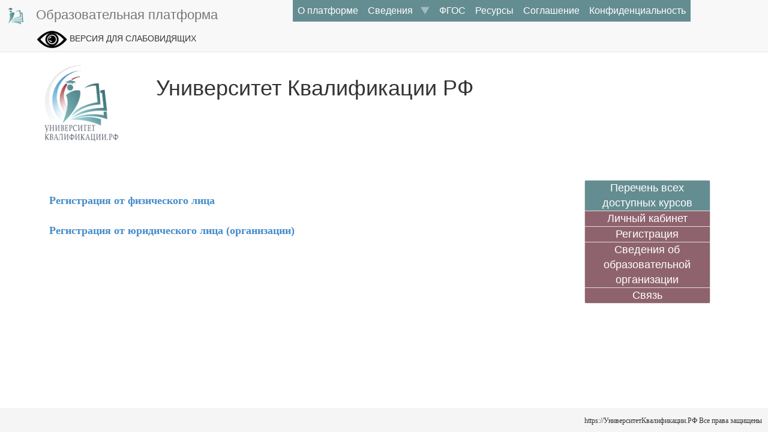

--- FILE ---
content_type: text/html; charset=UTF-8
request_url: https://xn--80aaeaoascdabatemx8csubl1b1c.xn--p1ai/lenta/news/id=30835
body_size: 14176
content:
	 



<!DOCTYPE html>
<html>
    <head>
        <meta http-equiv="Content-Type" content="text/html; charset=UTF-8"/>

	<meta name="description" content="курсы повышения квалификации, курсы повышения квалификации для педагогов, официальный сайт УниверситетКвалификации.РФ, официальный сайт УниверситетКвалификации.РФ, УниверситетКвалификации.РФ">
	<meta name="Keywords" content="курсы повышения квалификации, курсы повышения квалификации для педагогов, официальный сайт УниверситетКвалификации.РФ, официальный сайт УниверситетКвалификации.РФ, УниверситетКвалификации.РФ">
	<!--meta name="viewport"  content="width=device-width,  initial-scale=1"-->
  	<meta http-equiv="X-UA-Compatible" content="ie=edge">			
	<meta name= "apple-mobile-web-app-status-bar"   content="#aa7700"> 
	<meta name="theme-color" content="black">
	    <title>Университет Квалификации РФ</title>
				<link rel="apple-touch-icon" href="/web/graphics/1/launcher-144.png">
		<link rel="icon" type="image/x-icon" href="/web/graphics/1/favicon.png">
		<link rel="shortcut icon" type="image/x-icon" href="/web/graphics/1/favicon.png">
		
		<link rel="stylesheet" type="text/css" href="/web/css/bootstrap.css" >
		<link rel="stylesheet" type="text/css" href="/web/css/chosen.css" >
		<link rel="stylesheet" type="text/css" href="/web/css/scrollbar.css" >
		<link rel="stylesheet" type="text/css" href="/web/css/jquery-ui.css" >
		<link rel="stylesheet" type="text/css" href="/web/css/jquery.datetimepicker.css" >

		<link rel="stylesheet" type="text/css" href="/web/css/jquery.fancybox.css" >
		<link rel="stylesheet" type="text/css" href="/web/css/jquery.fancybox-buttons.css" >
		<link rel="stylesheet" type="text/css" href="/web/css/jquery.fancybox-thumbs.css" >


		<link rel="stylesheet" type="text/css" href="/web/java_css_packages/checkbox-radio-set/bower_components/Font-Awesome/css/font-awesome.css" >
		<link rel="stylesheet" type="text/css" href="/web/java_css_packages/checkbox-radio-set/build.css" >
		<link rel="Stylesheet" type="text/css" href="/web/java_css_packages/colorpicker/css/colorpicker.css" />
		<!--link href="https://vjs.zencdn.net/7.18.1/video-js.css" rel="stylesheet" /-->

		<link href="/web/java_css_packages/impaired/dist/css/bvi.min.css" rel="stylesheet">

          <script>try{if(performance.navigation.type == 2){location.reload(true);}} catch {}</script>	
		<script src="/web/java/jquery-1.11.0.js" ></script>
		<script src="/web/java/jquery-ui.js" ></script>		
		<script src="/web/java/bootstrap.js" ></script>
		<script src="/web/java/scriptjava.js" ></script>
		<script src="/web/java/bootstrap.file-input.js" ></script>
		<script src="/web/java/bootbox.min.js" ></script>
		<script src="/web/java/confirm-bootstrap.js" ></script>

		<script src="/web/java/jquery.mousewheel-3.0.6.pack.js" ></script>
		<script src="/web/java/jquery.fancybox.pack.js" ></script>
		<script src="/web/java/chosen.js" ></script>
		<script src="/web/java/flowplayer-3.2.13.min.js" ></script>
		<script src="/web/java/jquery.waitforimages.js" ></script>
		<script src="/web/java/jquery.nicescroll.min.js" ></script>
		<script src="/web/java_css_packages/ckeditor/ckeditor.js" ></script>
		<script src="/web/java_css_packages/colorpicker/js/colorpicker.js"></script>
		<script src="/web/java/jquery.knob.js" ></script>
		<script src="/web/java/jquery.iframe-transport.js" ></script>
		<script src="/web/java/jquery.fileupload.js" ></script>
		<script src="/web/java/strophe.min.js" ></script>
		<script src="/web/java/custom.js?ver=v1e28a172818973100c16f1218cc911a66" ></script>
		<script src="/web/java/jabber.js" ></script>
		<script src="/web/java/jquery.datetimepicker.full.js" ></script>
		<script src="/web/java/jquery.maskedinput.js" ></script>
		<script src="/web/java/jquery.inputmask.bundle.js" ></script>
		<script src="/web/java/jquery.mCustomScrollbar.concat.min.js" ></script>
		<script src="/web/java/jquery.backstretch.min.js" ></script>
		<script src="/web/java/jquery.lazyload.min.js"></script>
		<script src="/web/java/flowplayer-3.2.13.min.js" ></script>
		<script src="/web/java/moment.min.js" ></script>

		<!--script src="https://lidrekon.ru/slep/js/uhpv-full.min.js"></script-->

		<!--script src="https://lidrekon.ru/slep/js/uhpv-hover-full.min.js"></script-->

		<script src="/web/java_css_packages/impaired/dist/js/bvi.min.js"></script>

		<script>
						var BOSH_SERVICE   = '/http-bind/';
			var connection     = null;
			var rsmProt = {xmlns:'http://jabber.org/protocol/rsm'};
			var lastwriteid    = '-----';
			var slidingProcess = false;
			var initiated      = false;
			var spinner        = '<i class="fa fa-spinner fa-spin fa-2x"></i>';
			var rightSpinner   = '<i class="fa fa-spinner fa-spin fa-2x top-right-absolute1"></i>';
			var cspinner       = 'fa-spinner fa-spin';
			var cspin          = 'fa-spin';
			var ccross         = 'fa-times';
			var cplus          = 'fa-plus';
			var crossClass1    = 'fa fa-times fa-3x cursor-p m-l-10 pos-r top-10';	
			var swap = false, swaptype=false;
			var backstretchloaded;
			var definedmsg = new Object();
			definedmsg["bill"]="<p>Вы действительно хотите завершить формирование заказа?</p><p>Оплата через онлайн банк будет недоступна, дальнейшее редактирование данного заказа будет невозможно.</p><p>После нажатия кнопки \"Завершить заказ и выставить счёт\" будет выставлен счёт для оплаты, оплата через онлайн банк будет недоступна, корзина будет очищена для нового заказа.</p>";
			


		</script>

			

		<style>

							
@media (max-width: 768px) {.dropdown-menu{ top:-100px !important;max-height:500px; !important;  /*overflow:auto !important;*/ z-index:8888;}}

@media (max-width: 768px) {.dropdown-menu { left: 50%; !important;   }}

@media (max-width: 768px) {iframe { width:350px; height:auto !important;   }}

@media (max-width: 768px) {.modal-content { margin-left: -50px !important; width:300px; !important;   }}

@media (max-width: 768px) {.mini-modal { width:300px !important;  margin-left:100px !important;   }}

@media (max-width: 768px) { ul a { font-size:14px !important;}}


@media (max-width: 499px) {.nav-justified a { font-size:5.5px !important;  }}
@media (min-width: 500px) {.nav-justified a { font-size:7.0px !important;  }}
@media (min-width: 600px) {.nav-justified a { font-size:7.5px !important;  }}
@media (min-width: 700px) {.nav-justified a { font-size:8px !important;    }}
@media (min-width: 800px) {.nav-justified a { font-size:8.5px !important;  }}
@media (min-width: 900px) {.nav-justified a { font-size:9.5px !important;  }}
@media (min-width: 1000px) {.nav-justified a { font-size:10px !important;   }}
@media (min-width: 1100px) {.nav-justified a { font-size:10.5px !important; }}
@media (min-width: 1200px) {.nav-justified a { font-size:11px !important;   }}
@media (min-width: 1300px) {.nav-justified a { font-size:11.5px !important; }}
@media (min-width: 1400px) {.nav-justified a { font-size:12px !important;   }}


@media (max-width: 799px)  { .wresponsible{width:24% !important } .mresponsible   {   margin: 10px 0.50% !important;  }}
@media (min-width: 800px)  { .wresponsible{width:16% !important } .mresponsible   {   margin: 10px 0.33% !important;  }}
@media (min-width: 1400px) { .wresponsible{width:12% !important } .mresponsible   {   margin: 10px 0.25% !important;  }}

@media (max-width: 799px)  { .wresponsible1{width:20.0% !important  } .mresponsible1  {   margin: 20px   2.50%  !important;  }}
@media (min-width: 800px)  { .wresponsible1{width:13.3% !important  } .mresponsible1  {   margin: 20px   1.66%  !important;  }}
@media (min-width: 1400px) { .wresponsible1{width:10.0% !important  } .mresponsible1  {   margin: 20px   1.25%  !important;  }}


@media (max-width: 499px) {.wresponsible .shortname  { font-size:5.5px !important;  }}
@media (min-width: 500px) {.wresponsible .shortname  { font-size:7.0px !important;  }}
@media (min-width: 600px) {.wresponsible .shortname  { font-size:7.5px !important;  }}
@media (min-width: 700px) {.wresponsible .shortname  { font-size:8px !important;  }}
@media (min-width: 800px) {.wresponsible .shortname  { font-size:8.5px !important;  }}
@media (min-width: 900px) {.wresponsible .shortname  { font-size:9.5px !important;  }}
@media (min-width: 1000px) {.wresponsible .shortname { font-size:10px !important;  }}
@media (min-width: 1100px) {.wresponsible .shortname { font-size:10.5px !important;  }}
@media (min-width: 1200px) {.wresponsible .shortname { font-size:11px !important;  }}
@media (min-width: 1300px) {.wresponsible .shortname { font-size:11.5px !important;  }}
@media (min-width: 1400px) {.wresponsible .shortname { font-size:12px !important;  }}


@media (max-width: 499px) {  .regiontooltip { font-size:9px !important;  }}
@media (min-width: 500px) {  .regiontooltip { font-size:9.5px !important;  }}
@media (min-width: 600px) {  .regiontooltip { font-size:10px !important;  }}
@media (min-width: 700px) {  .regiontooltip { font-size:10.5px !important;  }}
@media (min-width: 800px) {  .regiontooltip { font-size:11px !important;  }}
@media (min-width: 900px) {  .regiontooltip { font-size:11.5px !important;  }}
@media (min-width: 1000px) { .regiontooltip { font-size:12px !important;  }}
@media (min-width: 1100px) { .regiontooltip { font-size:12.5px !important;  }}
@media (min-width: 1200px) { .regiontooltip { font-size:13px !important;  }}
@media (min-width: 1300px) { .regiontooltip { font-size:13.5px !important;  }}
@media (min-width: 1400px) { .regiontooltip { font-size:14px !important;  }}



@media (min-width: 600px) {
	.h-per-3 { height:150px }
	.h-per-2 { height:200px }
	.h-per-1 { height:250px }
}
@media (min-width: 1100px) {
	.h-per-3 { height:200px }
	.h-per-2 { height:250px }
	.h-per-1 { height:400px }
}
@media (min-width: 1400px) {
	.h-per-3 { height:250px }
	.h-per-2 { height:300px }
	.h-per-1 { height:600px }
}

.b-w-lg {border-width:6px !important}

.chosen-container, .chosen-container input.default{
	width:80% !important;
}

.flex{
	display:flex; align-items:center;justify-content:center;
}
.flex-space{
	display:flex; align-items:center;justify-content:space-around;
}
.selectedgift{
	background-image:url('/web/graphics/1/selectedgift.png?1761120464');
	background-size:100% 100%;
}
.selectedeval{
	background-image:url('/web/graphics/1/selectedeval.png?1761120464');
	background-size:100% 100%;
}
.num{
	color: white;
	background: #2980B9;
	display: inline-block;
	line-height: 25px;
	width: 90%;
	margin-top:4px;
	font-size:10px
}
.b-r-5{
	border-radius:5px !important;
}

.servererror, .serversuccess{
	display:none;z-index:999999;border-top-left-radius:0;border-top-right-radius:0;border-bottom-left-radius:0;
}

.hint {
	z-index:999998;border-top-left-radius:0;border-top-right-radius:0;border-bottom-left-radius:0;
}


/*-----------------4-------------------*/
.onbanner
{

	top:0;
	left:0;
	display: -webkit-flex; 
	-webkit-justify-content: center;
	display: flex;
	justify-content: center;
	align-items: center;
	text-align:center;

}
.top-right-menu
{
	top:-70px;
}
.col-bg
{
	background-size:contain;
	background-repeat:repeat-y;
}
.col-1-bg
{
	background-image:url('/web/graphics/1/gruny-bg-bot-left-2.jpg?1761120464');
}
.col-2-bg
{
	background-image:url('/web/graphics/1/gruny-bg-bot-center-2.jpg?1761120464');
}
@media (min-width: 769px) {

	.col-2-bg
	{
		background-image:url('/web/graphics/1/gruny-bg-bot-center-2-little.jpg?1761120464');
	}
}



.col-3-bg
{
	background-image:url('/web/graphics/1/gruny-bg-bot-right-2.jpg?1761120464');
}
.col-3-bg-little
{
	background-image:url('/web/graphics/1/gruny-bg-bot-right-2-little.jpg?1761120464');
}
.pre-footer-bg
{
	background:url('/web/graphics/1/gruny-bg-bot-left-2.jpg?1761120464') repeat-x;
	background-size:contain;
}
/*------------------------------------*/








.b-t-l-r-0{
	border-top-left-radius:0
}
.b-r-0{
	border-radius:0
}
.liked { color:#329e11 }
.disliked { color:#d43333 }
.hideleft5{display:none}
@media (max-width: 991px) {
  .hiddableleftpanel {
    left: -50%;
     -webkit-transition: left 0.5s ease;
     -moz-transition: left 0.5s ease;
     -o-transition: left 0.5s ease;
     transition: left 0.5s ease;
  }
  .slideright {
    left: 0;
     -webkit-transition: left 0.5s ease;
     -moz-transition: left 0.5s ease;
     -o-transition: left 0.5s ease;
     transition: left 0.5s ease;
  }
  .hideleft5{display:block}
}


@media (min-width: 300px) {
	.m-menu-6
	{
		font-size:10px ;
		line-height:0.4 ;		
	}

}

@media (min-width: 400px) {
	.m-menu-6
	{
		font-size:12px ;
		line-height:0.6 ;			
	}
}
@media (min-width: 600px) {
	.m-menu-6
	{
		font-size:14px ;
		line-height:0.8 ;		
	}
}
@media (min-width: 1100px) {
	.m-menu-6
	{
		font-size:16px ;
		line-height:0.9 ;	
	}
}
@media (min-width: 1400px) {
	.m-menu-6
	{
		font-size:18px ;
		line-height:1.0 ;	
	}
}










@media print
{
        @page {
          margin: 0;
        }
    .printb{display:none}
	h1{font-size:36px}
    * {
        -webkit-print-color-adjust: exact;
    }
}
@media (min-width: 200px) {
	.btn-responsive {
		padding: 4px 6px;
		font-size: 10px;
		line-height: 1.33;
		border-radius: 3px;
	}
	h1{ font-size:23px }
}

@media (min-width: 600px) {
	.btn-responsive {
		padding: 5px 7px;
		font-size: 12px;
		line-height: 1.33;
		border-radius: 3px;
	}
	h1{ font-size:25px }
}

@media (min-width: 800px) {
	.btn-responsive {
		padding: 6px 10px;
		font-size: 14px;
		line-height: 1.33;
		border-radius: 4px;
	}  
	h1{ font-size:28px }
}

@media (min-width: 1000px) {
	.btn-responsive {
		padding: 7px 12px;
		font-size: 16px;
		line-height: 1.33;
		border-radius: 5px;
	}
	h1{ font-size:32px }
}

@media (min-width: 1200px) {
	.btn-responsive {
		padding: 10px 16px;
		font-size: 18px;
		line-height: 1.33;
		border-radius: 6px;
	} 
	h1{ font-size:36px }
}
@media (max-width: 992px) {
	.hid-w50-panel
	{
		width:80%
	}
	.menu-anchor-right
	{
		position:fixed !important;
		color: #CFCDCD;
		background-color:#D5D5D5;
	}
	.side-padding
	{
		height: 1em !important;
	}
	.header-padding
	{
		padding-right:70px !important;
	}
}
@media (min-width: 993px) {
	.menu-anchor-right
	{
		display:none
	}
}

.from-message
{
	margin-left:10%;
}


.bg-like{background-color:#b8f7b2;} 
.bg-dislike{background-color:#ffc9c9;}
.br-like{border: 1px solid #b8f7b2;} 
.br-dislike{border: 1px solid #ffc9c9;}
.sh-like{box-shadow:0 0 10px 10px #b8f7b2} 
.sh-dislike{box-shadow:0 0 10px 10px #ffc9c9}

.top-m04em
{
	top:-0.4em
}
.left-2-per
{
	left:2%
}
.like:hover,.dislike:hover{
	-webkit-transform: rotate(1deg); /* Chrome y Safari */
	-moz-transform: rotate(1deg); /* Firefox */
	-o-transform: rotate(1deg); /* Opera */
}


.permissed
{
	border: 4px solid green;
}



.close-alert
{
	float: right;font-weight: 700;text-shadow: 0px 1px 0px rgb(255, 255, 255);opacity: 0.2;
	font-size: 2em !important;
	line-height: 0.5 !important;
	color: rgb(55, 58, 60) !important;
	cursor:pointer;	
}

.f-n
{

	float:none;

}


.addslide
{

	margin: 10px;

}


.frameHidden
{
	width:100%;
	height:100%;
	position:absolute;
	z-index:-33;
	top:0;left:0;
	border:0;
	margin:0 -10px;
	/*border:5px solid red;*/
}


.body-bg
{
	background-image: /*url('/web/graphics/1/body.jpg?1761120464'),*/ url('/web/graphics/1/body.jpg?1761120464');
	background-repeat: /*no-repeat,*/ repeat;
	background-size: /*auto,*/ auto; 
	background-attachment: fixed; 
}
.top-right-menu
{
	top:-70px;
}
.left-background-column
{
	background-image:url('/web/graphics/1/gruny-bg-bot-left-2.jpg?1761120464');
}
.center-content-column
{
	background-image:url('/web/graphics/1/gruny-bg-bot-center-2.jpg?1761120464');
}
@media (max-width: 768px) {
	.center-content-column
	{
		width: 100%;
	}
}
@media (min-width: 769px) {
	.left-background-column
	{
		width:12.5%;
		display:block;
		float:left;
	}
	.center-content-column
	{
		width: 87.5%;
		float:left;
	}
}
/*
@media (min-width: 992px) {

}
@media (min-width: 1200px) {

}
*/
.left-menu
{
	list-style:none;
}
.left-menu a
{
	line-height:45px;
	display:inline-block;
}
.list-style-none
{
	list-style:none;
}
.list-style-none-left
{
	list-style:none;
	padding-left:0;
}
.list-style-none-left>li
{
	float:left;
	position:relative;
	margin:5px 10px 5px 10px;
}
.list-style-none-right
{
	list-style:none;
	float:right;
	padding-left:0;
}
.list-style-none-right>li
{
	float:right;
	position:relative;
	margin:5px 10px 5px 10px;
}
.content-bg
{
	z-index:-1;
	top:0;left:0;
	background:url('/web/graphics/1/bg-content.png?1761120464');
}
.top-fixed-panel
{
	top:0px;
}
.top-fixed-menu-1,.t-r-0
{
	top:0;right:0;
}


.bottom-back,.bottom-content
{
	bottom:0;right:0;
}
.bottom-back
{
	background:url('/web/graphics/1/bg-footer.png?1761120464') repeat-x;
	background-size:contain;
}


.z-i-1
{
	z-index:1;
}
.z-i-2
{
	z-index:2;
}
.z-i-3
{
	z-index:3;
}
.z-i-4
{
	z-index:4;
}
.z-i-5
{
	z-index:5;
}
.z-i-6
{
	z-index:6;
}

.z-i-999998
{
	z-index:999998;
}

.z-i-999999
{
	z-index:999999;
}

.gruny-header
{

}
.o-h
{
	overflow:hidden;
}

.o-scroll
{
	overflow:scroll;
}

.o-y-scroll
{
	overflow-y:scroll;
}

.o-x-hidden
{
	overflow-x:hidden !important;
}

.header-gruny
{
	top:0;left:0;
}
.d-t
{
	display:table;
}
.d-t-c
{
	display:table-cell;
	height:100%;
	vertical-align:top;
	float:none;
}
.d-t-c-1
{
	display:table-cell;
	float:none;
}
.h-80-p
{
	height:90%
}
.d-t-r
{
	display:table-row;
	height:100%;
}

html {
  position: relative;
  min-height: 100%;
  
}
.gruny-bg-top
{
	background-image:url('/web/graphics/1/gruny-bg-top.jpg?1761120464');
}
.gruny-bg-bot-right-1
{
	background-image:url('/web/graphics/1/gruny-bg-bot-right-1.jpg?1761120464');
	background-size:contain;
}
.gruny-bg-bot-right-2
{
	background-image:url('/web/graphics/1/gruny-bg-bot-right-2.jpg?1761120464');
}
.gruny-bg-size
{
	
}
.menu-anchor-fixed-div
{
	z-index: 1000;
}
.slide-panel-padding
{
	/*padding-left:20%;*/
}

.m-0-auto
{
	margin: 0 auto;
}

.gallery
{
	display:none;
}
.left-slide.active {
    display: block;
}
.m-h-100
{
	min-height: 100%;
}
.min-content-height
{
	min-height: 500px;
}
.m-0
{
	margin:0px;
}
.left-slide
{
	position:absolute;
	height:100%;
	width:100%;
	background-size: cover/*100% auto*/;
}
.left-slide-content
{
	position:relative;
	top:5em;
}
.panel-slide
{
	background-image:url('/web/graphics/1/left0.jpg?1761120464')
}
.slide-panel
{
    top:0;
	left:-100%;
	z-index:900;
    transition: all 0.5s ease;
}
.slide-panel-visible
{
    left: 0px;
    box-shadow: 3px 0 10px rgba(0, 0, 0, 0.3);
    transition: all 0.5s ease;
}
.p-f
{
	position:fixed;
}
.p-a
{
	position:absolute;
}
.mcsScroll {
    position: relative;
    height: 100%;
    /*overflow: auto;*/
}
.mCSB_draggerContainer
{
    margin-top: 85px;
    margin-bottom: 55px;
}
.side-padding
{
	height:5em;
	
}
.menu-anchor {
	color:white;
	z-index: 1000;
	text-decoration: none;
	top:0;right:0;
	position: absolute;
	cursor: pointer;
	font-size:3em;
	padding:15px
}
.menu-anchor:hover {
    background: #eee;
    color: #b5b5b5;
}
.mp-overlay {
    background: #000;
    opacity: 0.5;
    position: fixed;
    top: 0;
    left: 0;
    width: 100%;
    height: 100%;
    z-index: 500;
    transition: all 0.5s ease;
}
.mp-overlay-visible {
    display: block !important;
    transition: all 0.5s ease;
}
#mp-overlay
{
    -ms-filter: "progid:DXImageTransform.Microsoft.Alpha(Opacity=75)";
    filter: progid:DXImageTransform.Microsoft.Alpha(Opacity=75);
}
.overflow_xy_hidden{}



#footer {
  padding:10px;
  position: absolute;
  bottom: 0;
  width: 100%;
  background-color: #f5f5f5;
  text-align:center;
}
#footer_div {
  display:inline;
}
.side-img
{
	border:10px solid white;
	box-shadow: 0px 0px 10px rgba(0, 0, 0, 0.4);
}
.p-0
{
	padding:0
}
.bg-footer
{
	background:url('/web/graphics/1/bg-footer.png?1761120464') repeat-x;
	background-size:contain;
}
.top-fixed-menu > a
{
	display:inline-block;
}
@media (max-width: 768px) {
	.top-fixed-menu > a
	{
		font-size:15px !important;
		padding:5px 7px !important;
		line-height:25px !important;
	}
	.top-fixed-menu
	{
		padding:7px 7px;
	}
}






.mmenu
{
	display:inline-block !important;
	list-style: none;
	padding-left:0px;
}
.mmenu > li
{
	float:left;	
}
.mmenu > li > a {
	text-shadow: 0px 0.2px 0.2px rgba(0, 0, 0, 0.6);
}

.mmenu > li:last-child > a {
	border-right-width: 0px;
}




.carousel-inner{z-index:1252}
.bg-block
{
	background:url('/web/graphics/1/bg-slider.png?1761120464') repeat-x;
	background-size:contain;
}
.myCarousel.carousel.slide
{
	width:75%;
	margin:0 auto;
	box-shadow: 0px 0px 10px rgba(0, 0, 0, 0.4);
	border-radius:10px;
	border: 8px solid white;
}
.myCarousel > .carousel-inner
{
	background:grey;
}
.carousel-slide-header{
	position:absolute;
	left:20%;
	right:20%;
	top:20px;
}
.myCarousel > .carousel-inner > .item
{
	text-align:center
}
.amount-cost
{
	font-weight:bold;
}
.pos-r{
  position: relative;
}
.top-10{
  top: 8px;
}

.m-a  { margin:0 auto }

.list-style-none
{
	list-style: none;
}
.evaluation-panel
{
	background-color:white;
	padding:5px;
	border-radius:4px;

}

.bg-gr-col-w
{
	background-color:#4CAE4C;
	color: white !important;
}
.bg-bl-col-w
{
	background-color:#428BCA;
	color: white !important;
}
.bg-rd-col-w
{
	background-color:#FFBCD3;
	color: white !important;
}
.bg-gr-col-w:hover
{
	color: #1827D5 !important;
}
.bg-bl-col-w:hover
{
	color: #1827D5 !important;
}
.bg-rd-col-w:hover
{
	color: #1827D5 !important;
}
.p-a
{
	position:absolute
}
.p-r
{
	position:relative
}



.p-l-155{padding-left:155px}
.p-r-155{padding-right:155px}
.w-diplom { width:390px }
.h-diplom { height:540px }
.w-diplom-full { width:900px }
.h-diplom-full { height:1273px }
.top-dipl
{
	top:220px
}
.top-dipl-full
{
	top:550px
}
.diplom
{
	background:url('/web/graphics/1/dipl.jpg?1761120464');
}
.gramota
{
	background:url('/web/graphics/1/sert.jpg?1761120464');
}


.bg-contain
{
	background-size:100% 100%;
	background-repeat: no-repeat
}

.close {
    float: right;
    font-size: 21px;
    font-weight: 700;
    line-height: 1;
    color: #000;
    text-shadow: 0 1px 0 #fff;
    filter: alpha(opacity=20);
    opacity: .2;
}
.top-m2
{
	top:-2px;
}
.ok
{
	border: 1px solid green;
}
.error
{
	border: 1px solid red;
}
.valid
{
	color:red
}
.color-red
{
	color:red
}
.filename
{
	position:relative;
	top:-10px;
	margin-left:10px;
}
.sm-btn
{
	padding: 6px 10px !important;
	font-size: 16px !important;
	line-height: 1.33 !important;
	border-radius: 4px !important;	 
}
.d-n
{
	display:none !important
}
.bg-red
{
	background-color:#FDD4D4 !important;
}
.br-red
{
	border:3px solid red !important;
}
.bg-blue
{
	background-color:#E1FFFF
}
.bg-green
{
	background-color:#E3FFDC
}

.bg-seagreen
{
        background-color:seagreen !important
}


.bg-gray
{
	background-color:#F0F0F0 !important
}

.color-br
{
	color:#DA8004
}
.color-gr
{
	color:green
}
.m-r-0
{
	margin-right:0;
}
.m-r-20p
{
	margin-right:20%;
}
.m-l-m15
{
	margin-left:-15px;
}


.mini-btn {
		padding: 5px 7px;
		font-size: 12px;
		line-height: 1.33;
		border-radius: 3px;
		margin-left:40px;
}

.btn-link2 > * {
	color: white
}

.btn-link2 > *:hover {
        color: white
}

.fnt2
{
	font-size: 2em;
}
.fnt3
{
	font-size: 3em;
}
.fnt4
{
	font-size: 4em;
}
.fnt5
{
	font-size: 5em;
}

.cke.cke_reset{

	width:95% !important;

}
.modal-str {
	/*border-top:1px solid black;*/
    position: fixed;
	margin:0 auto;
    top: 50%;
    width:100%;
    z-index: 99999999;
}
.hidden-str {
    display: none;
}
.otk_str {
    display: block;
    position: absolute;
    top: -70px;
    font-size: 70px;
    color: #fff; /*color:#9a554b;*/
    z-index: 99999999;
    cursor: pointer;
}
.left-narrow {
    background-image: url("/web/graphics/narrows.png?1761120464");
    background-position: 0 -157px;
    background-repeat: no-repeat;
    height: 157px;
	top: -78.5px;
    left: -100px;
    overflow: hidden;
    width: 81px;
}

.right-narrow {
    background-image: url("/web/graphics/narrows.png?1761120464");
    background-position: 0 0;
    background-repeat: no-repeat;
    height: 157px;
	top: -78.5px;
    overflow: hidden;
    right: -100px;
    width: 81px;
}
.cross-modal-close {
    position: absolute;
    right: -50px;
	top: 5px;
    background-image: url('/web/graphics/close.png?1761120464');
    background-repeat: no-repeat;
    overflow: hidden;
    height: 34px;
    width: 34px;
    text-indent: -9999em;
    cursor: pointer;
    z-index: 10000;
}


.modal-dialog
{
	margin:30px auto;
}

.narrow-container
{
	margin:0 auto;
	position:relative;
}
.animated
{
	display:none;
}
.modal-dialog
{
	width:35%;
}

#big-modal .modal-dialog
{
	width:70%;
}
#big-modal .narrow-container
{
	width:70%;
}



.top-right-absolute
{
	position:absolute;
	top:5px;
	right:2px;
}
.top-left-absolute
{
	position:absolute;
	top:10px;
	left:10%;
}
.top-right-absolute1
{
	position:absolute;
	top:10px;
	right:10px;
}
.relative
{
	position:relative;
}

.cursor
{
	cursor:pointer;
}

.cursor-p
{
	cursor:pointer !important;
}

.cursor-d
{
	cursor:default;
}

.p-e-n
{
	pointer-events: none;
}

.t-a-c{text-align:center !important}
.t-a-j{text-align:justify !important}
.t-a-l{text-align:left !important}
.t-a-r{text-align:right !important}

.v-a-t{vertical-align:top !important}
.v-a-c{vertical-align:center !important}
.v-a-b{vertical-align:bottom !important}
.v-a-m{vertical-align:middle !important}

.f-l{ float:left }
.f-r{ float:right }
.c-b{ clear:both }

.m-t-a  { margin-top:auto }
.m-t-3  { margin-top:3px  }
.m-t-4  { margin-top:4px  }
.m-t-5  { margin-top:5px  }
.m-t-6  { margin-top:6px  }
.m-t-7  { margin-top:7px  }
.m-t-8  { margin-top:8px  }
.m-t-9  { margin-top:9px  }
.m-t-10{ margin-top:10px }
.m-t-11{ margin-top:11px }
.m-t-12{ margin-top:12px }
.m-t-13{ margin-top:13px }
.m-t-14{ margin-top:14px }
.m-t-15{ margin-top:15px }
.m-t-16{ margin-top:16px }
.m-t-17{ margin-top:17px }
.m-t-18{ margin-top:18px }
.m-t-19{ margin-top:19px }
.m-t-20{ margin-top:20px }
.m-t-25{ margin-top:25px }
.m-t-30{ margin-top:30px }
.m-t-35{ margin-top:35px }
.m-t-40{ margin-top:40px }
.m-t-45{ margin-top:45px }
.m-t-50{ margin-top:50px }
.m-t-55{ margin-top:55px }
.m-t-60{ margin-top:60px }
.m-t-65{ margin-top:65px } 
.m-t-70{ margin-top:70px } 
.m-t-75{ margin-top:75px } 
.m-t-80{ margin-top:80px } 

.m-b-a { margin-bottom:auto }
.m-b-3  { margin-bottom:3px  }
.m-b-4  { margin-bottom:4px  }
.m-b-5  { margin-bottom:5px  }
.m-b-6  { margin-bottom:6px  }
.m-b-7  { margin-bottom:7px  }
.m-b-8  { margin-bottom:8px  }
.m-b-9  { margin-bottom:9px  }
.m-b-10{ margin-bottom:10px }
.m-b-11{ margin-bottom:11px }
.m-b-12{ margin-bottom:12px }
.m-b-13{ margin-bottom:13px }
.m-b-14{ margin-bottom:14px }
.m-b-15{ margin-bottom:15px }
.m-b-16{ margin-bottom:16px }
.m-b-17{ margin-bottom:17px }
.m-b-18{ margin-bottom:18px }
.m-b-19{ margin-bottom:19px }
.m-b-20{ margin-bottom:20px }
.m-b-25{ margin-bottom:25px }
.m-b-30{ margin-bottom:30px }
.m-b-35{ margin-bottom:35px }
.m-b-40{ margin-bottom:40px }
.m-b-45{ margin-bottom:45px }
.m-b-50{ margin-bottom:50px }
.m-b-55{ margin-bottom:55px }
.m-b-60{ margin-bottom:60px }
.m-b-65{ margin-bottom:65px } 
.m-b-70{ margin-bottom:70px } 
.m-b-75{ margin-bottom:75px } 
.m-b-80{ margin-bottom:80px } 

.m-l-a  { margin-left:auto }
.m-l-3  { margin-left:3px  }
.m-l-4  { margin-left:4px  }
.m-l-5  { margin-left:5px  }
.m-l-6  { margin-left:6px  }
.m-l-7  { margin-left:7px  }
.m-l-8  { margin-left:8px  }
.m-l-9  { margin-left:9px  }
.m-l-10{ margin-left:10px }
.m-l-11{ margin-left:11px }
.m-l-12{ margin-left:12px }
.m-l-13{ margin-left:13px }
.m-l-14{ margin-left:14px }
.m-l-15{ margin-left:15px }
.m-l-16{ margin-left:16px }
.m-l-17{ margin-left:17px }
.m-l-18{ margin-left:18px }
.m-l-19{ margin-left:19px }
.m-l-20{ margin-left:20px }
.m-l-25{ margin-left:25px }
.m-l-30{ margin-left:30px }
.m-l-35{ margin-left:35px }
.m-l-40{ margin-left:40px }
.m-l-45{ margin-left:45px }
.m-l-50{ margin-left:50px }
.m-l-55{ margin-left:55px }
.m-l-60{ margin-left:60px }
.m-l-65{ margin-left:65px } 
.m-l-70{ margin-left:70px } 
.m-l-75{ margin-left:75px } 
.m-l-80{ margin-left:80px }

.m-r-a  { margin-right:auto }
.m-r-3  { margin-right:3px  }
.m-r-4  { margin-right:4px  }
.m-r-5  { margin-right:5px  }
.m-r-6  { margin-right:6px  }
.m-r-7  { margin-right:7px  }
.m-r-8  { margin-right:8px  }
.m-r-9  { margin-right:9px  }
.m-r-10{ margin-right:10px }
.m-r-11{ margin-right:11px }
.m-r-12{ margin-right:12px }
.m-r-13{ margin-right:13px }
.m-r-14{ margin-right:14px }
.m-r-15{ margin-right:15px }
.m-r-16{ margin-right:16px }
.m-r-17{ margin-right:17px }
.m-r-18{ margin-right:18px }
.m-r-19{ margin-right:19px }
.m-r-20{ margin-right:20px }
.m-r-25{ margin-right:25px }
.m-r-30{ margin-right:30px }
.m-r-35{ margin-right:35px }
.m-r-40{ margin-right:40px }
.m-r-45{ margin-right:45px }
.m-r-50{ margin-right:50px }
.m-r-55{ margin-right:55px }
.m-r-60{ margin-right:60px }
.m-r-65{ margin-right:65px } 
.m-r-70{ margin-right:70px } 
.m-r-75{ margin-right:75px } 
.m-r-80{ margin-right:80px }
.m-r-120{ margin-right:120px }


.p-1 {padding:1px }
.p-2 {padding:2px }
.p-3 {padding:3px }
.p-4 {padding:4px }
.p-5 {padding:5px }
.p-6 {padding:6px }
.p-7 {padding:7px }
.p-8 {padding:8px }
.p-9 {padding:9px }
.p-10{padding:10px}
.p-11{padding:11px}
.p-12{padding:12px}
.p-13{padding:13px}
.p-14{padding:14px}
.p-15{padding:15px}
.p-16{padding:16px}
.p-17{padding:17px}
.p-18{padding:18px}
.p-19{padding:19px}
.p-20{padding:20px}
.p-25{padding:25px}
.p-30{padding:30px}
.p-35{padding:35px}
.p-40{padding:40px}
.p-45{padding:45px}
.p-50{padding:50px}
.p-55{padding:55px}
.p-60{padding:60px}
.p-65{padding:65px}
.p-70{padding:70px}
.p-75{padding:75px}

.m-1 {margin:1px }
.m-2 {margin:2px }
.m-3 {margin:3px }
.m-4 {margin:4px }
.m-5 {margin:5px }
.m-6 {margin:6px }
.m-7 {margin:7px }
.m-8 {margin:8px }
.m-9 {margin:9px }
.m-10{margin:10px}
.m-11{margin:11px}
.m-12{margin:12px}
.m-13{margin:13px}
.m-14{margin:14px}
.m-15{margin:15px}
.m-16{margin:16px}
.m-17{margin:17px}
.m-18{margin:18px}
.m-19{margin:19px}
.m-20{margin:20px}
.m-25{margin:25px}
.m-30{margin:30px}
.m-35{margin:35px}
.m-40{margin:40px}
.m-45{margin:45px}
.m-50{margin:50px}
.m-55{margin:55px}
.m-60{margin:60px}
.m-65{margin:65px}
.m-70{margin:70px}
.m-75{margin:75px}

.p-l-1 {padding-left:1px }
.p-l-2 {padding-left:2px }
.p-l-3 {padding-left:3px }
.p-l-4 {padding-left:4px }
.p-l-5 {padding-left:5px }
.p-l-6 {padding-left:6px }
.p-l-7 {padding-left:7px }
.p-l-8 {padding-left:8px }
.p-l-9 {padding-left:9px }
.p-l-10{padding-left:10px}
.p-l-11{padding-left:11px}
.p-l-12{padding-left:12px}
.p-l-13{padding-left:13px}
.p-l-14{padding-left:14px}
.p-l-15{padding-left:15px}
.p-l-16{padding-left:16px}
.p-l-17{padding-left:17px}
.p-l-18{padding-left:18px}
.p-l-19{padding-left:19px}
.p-l-20{padding-left:20px}
.p-l-25{padding-left:25px}
.p-l-30{padding-left:30px}
.p-l-35{padding-left:35px}
.p-l-40{padding-left:40px}
.p-l-45{padding-left:45px}
.p-l-50{padding-left:50px}
.p-l-55{padding-left:55px}
.p-l-60{padding-left:60px}
.p-l-65{padding-left:65px}
.p-l-70{padding-left:70px}
.p-l-75{padding-left:75px}


.p-r-1 {padding-right:1px }
.p-r-2 {padding-right:2px }
.p-r-3 {padding-right:3px }
.p-r-4 {padding-right:4px }
.p-r-5 {padding-right:5px }
.p-r-6 {padding-right:6px }
.p-r-7 {padding-right:7px }
.p-r-8 {padding-right:8px }
.p-r-9 {padding-right:9px }
.p-r-10{padding-right:10px}
.p-r-11{padding-right:11px}
.p-r-12{padding-right:12px}
.p-r-13{padding-right:13px}
.p-r-14{padding-right:14px}
.p-r-15{padding-right:15px}
.p-r-16{padding-right:16px}
.p-r-17{padding-right:17px}
.p-r-18{padding-right:18px}
.p-r-19{padding-right:19px}
.p-r-20{padding-right:20px}
.p-r-25{padding-right:25px}
.p-r-30{padding-right:30px}
.p-r-35{padding-right:35px}
.p-r-40{padding-right:40px}
.p-r-45{padding-right:45px}
.p-r-50{padding-right:50px}
.p-r-55{padding-right:55px}
.p-r-60{padding-right:60px}
.p-r-65{padding-right:65px}
.p-r-70{padding-right:70px}
.p-r-75{padding-right:75px}


.p-t-1 {padding-top:1px }
.p-t-2 {padding-top:2px }
.p-t-3 {padding-top:3px }
.p-t-4 {padding-top:4px }
.p-t-5 {padding-top:5px }
.p-t-6 {padding-top:6px }
.p-t-7 {padding-top:7px }
.p-t-8 {padding-top:8px }
.p-t-9 {padding-top:9px }
.p-t-10{padding-top:10px}
.p-t-11{padding-top:11px}
.p-t-12{padding-top:12px}
.p-t-13{padding-top:13px}
.p-t-14{padding-top:14px}
.p-t-15{padding-top:15px}
.p-t-16{padding-top:16px}
.p-t-17{padding-top:17px}
.p-t-18{padding-top:18px}
.p-t-19{padding-top:19px}
.p-t-20{padding-top:20px}
.p-t-25{padding-top:25px}
.p-t-30{padding-top:30px}
.p-t-35{padding-top:35px}
.p-t-40{padding-top:40px}
.p-t-45{padding-top:45px}
.p-t-50{padding-top:50px}
.p-t-55{padding-top:55px}
.p-t-60{padding-top:60px}
.p-t-65{padding-top:65px}
.p-t-70{padding-top:70px}
.p-t-75{padding-top:75px}

.p-b-1 {padding-bottom:1px }
.p-b-2 {padding-bottom:2px }
.p-b-3 {padding-bottom:3px }
.p-b-4 {padding-bottom:4px }
.p-b-5 {padding-bottom:5px }
.p-b-6 {padding-bottom:6px }
.p-b-7 {padding-bottom:7px }
.p-b-8 {padding-bottom:8px }
.p-b-9 {padding-bottom:9px }
.p-b-10{padding-bottom:10px}
.p-b-11{padding-bottom:11px}
.p-b-12{padding-bottom:12px}
.p-b-13{padding-bottom:13px}
.p-b-14{padding-bottom:14px}
.p-b-15{padding-bottom:15px}
.p-b-16{padding-bottom:16px}
.p-b-17{padding-bottom:17px}
.p-b-18{padding-bottom:18px}
.p-b-19{padding-bottom:19px}
.p-b-20{padding-bottom:20px}
.p-b-25{padding-bottom:25px}
.p-b-30{padding-bottom:30px}
.p-b-35{padding-bottom:35px}
.p-b-40{padding-bottom:40px}
.p-b-45{padding-bottom:45px}
.p-b-50{padding-bottom:50px}
.p-b-55{padding-bottom:55px}
.p-b-60{padding-bottom:60px}
.p-b-65{padding-bottom:65px}
.p-b-70{padding-bottom:70px}
.p-b-75{padding-bottom:75px}

.w-a
{
	width:auto
}
.d-i-b
{
	display:inline-block;
}
.d-b
{
	display:block !important;
}

.white-space-normal
{
	white-space:normal !important;
}

.m-w-5    {  max-width:5%   }
.m-w-10  {  max-width:10%  }
.m-w-15  {  max-width:15%  }
.m-w-20  {  max-width:20%  }
.m-w-25  {  max-width:25%  }
.m-w-30  {  max-width:30%  }
.m-w-35  {  max-width:35%  }
.m-w-40  {  max-width:40%  }
.m-w-45  {  max-width:45%  }
.m-w-50  {  max-width:50%  }
.m-w-55  {  max-width:55%  }
.m-w-60  {  max-width:60%  }
.m-w-65  {  max-width:65%  }
.m-w-70  {  max-width:70%  }
.m-w-75  {  max-width:75%  }
.m-w-80  {  max-width:80%  }
.m-w-85  {  max-width:85%  }
.m-w-90  {  max-width:90%  }
.m-w-95   { max-width:95%  }
.m-w-100 { max-width:100% }



.w-5   { width:5%   }
.w-6   { width:6%   }
.w-7   { width:7%   }
.w-8   { width:8%   }
.w-9   { width:9%   }
.w-10  { width:10%  }
.w-15  { width:15%  }
.w-20  { width:20%  }
.w-25  { width:25%  }
.w-30  { width:30%  }
.w-33  { width:33%  }
.w-35  { width:35%  }
.w-40  { width:40%  }
.w-45  { width:45%  }
.w-49  { width:49%  }
.w-50  { width:50%  }
.w-55  { width:55%  }
.w-60  { width:60%  }
.w-65  { width:65%  }
.w-70  { width:70%  }
.w-75  { width:75%  }
.w-80  { width:80%  }
.w-85  { width:85%  }
.w-90  { width:90%  }
.w-95  { width:95%  }
.w-100 { width:100% }


.w-5-px   { width:5px   }
.w-10-px  { width:10px  }
.w-15-px  { width:15px  }
.w-20-px  { width:20px  }
.w-25-px  { width:25px  }
.w-30-px  { width:30px  }
.w-35-px  { width:35px  }
.w-40-px  { width:40px  }
.w-45-px  { width:45px  }
.w-50-px  { width:50px  }
.w-55-px  { width:55px  }
.w-60-px  { width:60px  }
.w-65-px  { width:65px  }
.w-70-px  { width:70px  }
.w-75-px  { width:75px  }
.w-80-px  { width:80px  }
.w-85-px  { width:85px  }
.w-90-px  { width:90px  }
.w-95-px  { width:95px  }
.w-100-px { width:100px }
.w-105-px { width:105px }
.w-110-px { width:110px }
.w-115-px { width:115px }
.w-120-px { width:120px }
.w-125-px { width:125px }
.w-130-px { width:130px }
.w-135-px { width:135px }
.w-300-px { width:300px }





.h-5   { height:5px   }
.h-10  { height:10px  }
.h-15  { height:15px  }
.h-20  { height:20px  }
.h-25  { height:25px  }
.h-30  { height:30px  }
.h-35  { height:35px  }
.h-40  { height:40px  }
.h-45  { height:45px  }
.h-50  { height:50px  }
.h-55  { height:55px  }
.h-60  { height:60px  }
.h-65  { height:65px  }
.h-70  { height:70px  }
.h-75  { height:75px  }
.h-80  { height:80px  }
.h-85  { height:85px  }
.h-90  { height:90px  }
.h-95  { height:95px  }
.h-100 { height:100px }
.h-105 { height:105px }
.h-110 { height:110px }
.h-115 { height:115px }
.h-120 { height:120px }
.h-125 { height:125px }
.h-130 { height:130px }
.h-135 { height:135px }
.h-150 { height:150px }
.h-170 { height:170px }
.h-200 { height:200px }
.h-250 { height:250px }
.h-300 { height:300px }
.h-350 { height:400px }
.h-400 { height:400px }
.h-500 { height:400px }


.h-100-p { height:100% }

.fa:not(.mobile):hover {
	font-weight: bold;
}

.glyphicon:hover {
	font-weight: bold;
}

.a-t-l {
position: absolute;
left: 0;
}

.a-t-r {
position: absolute;
right: 0;
}


.a-b-l {
position: absolute;
bottom: 0;
left: 0;
}

.a-b-r {
position: absolute;
bottom: 0;
right: 0;
}

.button-docs:hover
{
	color: ; !important
	background-color: #000000; !important
}

.button-online:hover
{
	color: #ffffff; !important
	background-color: #7d0000; !important
}

.button-positions:hover
{
	color: ; !important
	background-color: #000000; !important
}





				.chosen-container .chosen-drop,.chosen-container-single .chosen-single,.chosen-container-active .chosen-single,.chosen-container-active.chosen-with-drop .chosen-single,.chosen-container-active .chosen-choices 
				{
					border-color:#456f73 !important; 
				}
				.chosen-container .chosen-results li.highlighted {
					background-color: #456f73 !important;
				}
				.panel.panel-primary > .panel-heading > h3.panel-title
				{
					font-size:px !important;
					color: !important;
				}
				.panel.panel-primary
				{
					border-color:#456f73 !important;
				}
				.panel.panel-primary > .panel-heading
				{
					background-color:#456f73 !important; 
					border-color:#456f73 !important; 
				}
				.panel{  }
				.form-button
				{
					white-space:normal;
					background-color:#456f73 !important;
					color:#ffffff !important;
					border-color:#456f73 !important;
				}
				.form-button:hover
				{
					background-color:#5c9196 !important;
					color:#ffffff !important;				
				}
				.form-button:active
				{
					background-color: !important;				
				}
				/* Навигация доменоплощадки */
				.domainnavigation{
					text-align:center;
				}
				.navbar-nav{
					display:inline-block;
					float:none;
				}
				.navbar-nav > li > a {
					padding: 8px;
				}
				.navbar-header::after{
					clear:none !important;			
				}
				.topcontent::after{
					clear:none !important;
				}

				



			

		</style>
        
	
    </head>
    <body >



		<input type=hidden id=getquery value="">
		<input type=hidden class=session value=>
		<input type=hidden class=passport value=000000>
		<input type=hidden class=userstatus value=>
		<div class='alert alert-danger p-f servererror'></div>
		<div class='alert alert-success p-f serversuccess'></div>
		<div class='blockmodal on' time='' more = ''></div>
		<div class='popup off' more = "/"></div>
		<div class='prompt on' msg = "" redirect = "" passport ="000000"></div>
					<div class="navbar navbar-default navbar-fixed-top domainnavigation" role="navigation">
				<div class="container-fluid">
					<div class="navbar-header">
						<button type="button" class="navbar-toggle " data-toggle="collapse" data-target="#bs-example-navbar-collapse-6">
							<span class="sr-only">Toggle navigation</span>
							<span class="icon-bar"></span>
							<span class="icon-bar"></span>
							<span class="icon-bar"></span>
						</button>
						<a class="navbar-brand"  href="/"><img src="/web/graphics/1/brand.png?1761120464" class="w-30-px h-30 m-r-20">Образовательная платформа</a>
						
												<div class="impaired m-5 _p-a cursor-p" style="right: 10px;">
							<img  id="specialButton0" src="/web/graphics/impaired.png" alt="ВЕРСИЯ ДЛЯ СЛАБОВИДЯЩИХ" title="ВЕРСИЯ ДЛЯ СЛАБОВИДЯЩИХ" />
							<span>ВЕРСИЯ ДЛЯ СЛАБОВИДЯЩИХ</span>

						</div>
											</div>

					<div class="collapse navbar-collapse" id="bs-example-navbar-collapse-6" style="overflow:visible">
															<div class="container-fluid topcontent widget">  
									
									
								</div>
																															<ul class="nav navbar-nav">
							









<li class="		
	">

<a

	bgpic="menu-1-1"  
style="background-color:#648d91;    color:#ffffff; 
       border-color:#456f73;   
       font-size:16px; 


 

"
	
onmouseover="if(!$(this).hasClass('active')){$(this).css({'background-color':'#456f73'});$(this).css({'color':'#ffffff'});}"
onmouseout="if(!$(this).hasClass('active')){$(this).css({'background-color':'#648d91'});$(this).css({'color':'#ffffff'});}"
onmouseup="if(!$(this).hasClass('active')){$(this).css({'background-color' : '#648d91'});}"
onmousedown="if(!$(this).hasClass('active')){$(this).css({'background-color':'#456f73'});}" 

active-color = "#456f73"      
active-text-color = "#ffffff"
bg-color = "#648d91"      
text-color = "#ffffff"  
class="" 



	href="/lenta/priority/news/category=1" 

>

			О платформе  	
	
	
	
	
</a>








</li>









<li class="dropdown dropdown-submenu pull-90		
	">

<a

	bgpic="menu-1-2"  
style="background-color:#648d91;    color:#ffffff; 
       border-color:#456f73;   
       font-size:16px; 


 

"
	
onmouseover="if(!$(this).hasClass('active')){$(this).css({'background-color':'#456f73'});$(this).css({'color':'#ffffff'});}"
onmouseout="if(!$(this).hasClass('active')){$(this).css({'background-color':'#648d91'});$(this).css({'color':'#ffffff'});}"
onmouseup="if(!$(this).hasClass('active')){$(this).css({'background-color' : '#648d91'});}"
onmousedown="if(!$(this).hasClass('active')){$(this).css({'background-color':'#456f73'});}" 

active-color = "#456f73"      
active-text-color = "#ffffff"
bg-color = "#648d91"      
text-color = "#ffffff"  
class="" 



	href="#" 

>

			Сведения  &nbsp;	
	
	
	<span style="opacity:0.4" class="glyphicon glyphicon-play fa-rotate-90"></span>

	
	
	
</a>






	<ul z-index="9999" class="dropdown-menu menu1" style="left:30px !important; z-index:9999;">
		









<li class="		
	">

<a

	bgpic="menu-1-2-1"  
style="background-color:#648d91;    color:#ffffff; 
       border-color:#456f73;   
       font-size:16px; 


 

"
	
onmouseover="if(!$(this).hasClass('active')){$(this).css({'background-color':'#456f73'});$(this).css({'color':'#ffffff'});}"
onmouseout="if(!$(this).hasClass('active')){$(this).css({'background-color':'#648d91'});$(this).css({'color':'#ffffff'});}"
onmouseup="if(!$(this).hasClass('active')){$(this).css({'background-color' : '#648d91'});}"
onmousedown="if(!$(this).hasClass('active')){$(this).css({'background-color':'#456f73'});}" 

active-color = "#456f73"      
active-text-color = "#ffffff"
bg-color = "#648d91"      
text-color = "#ffffff"  
class="" 



	href="/main/lenta/priority/ext7/news/category=2f7c3055ca9c8a98d80ce92f8f8f7e3c" 

>

			Сведения и структура платформы  	
	
	
	
	
</a>








</li>









<li class="		
	">

<a

	bgpic="menu-1-2-2"  
style="background-color:#648d91;    color:#ffffff; 
       border-color:#456f73;   
       font-size:16px; 


 

"
	
onmouseover="if(!$(this).hasClass('active')){$(this).css({'background-color':'#456f73'});$(this).css({'color':'#ffffff'});}"
onmouseout="if(!$(this).hasClass('active')){$(this).css({'background-color':'#648d91'});$(this).css({'color':'#ffffff'});}"
onmouseup="if(!$(this).hasClass('active')){$(this).css({'background-color' : '#648d91'});}"
onmousedown="if(!$(this).hasClass('active')){$(this).css({'background-color':'#456f73'});}" 

active-color = "#456f73"      
active-text-color = "#ffffff"
bg-color = "#648d91"      
text-color = "#ffffff"  
class="" 



	href="/main/lenta/priority/ext7/news/category=f3d0e198d1c4bd6a5a828441fc00106b" 

>

			Структура функционирования  	
	
	
	
	
</a>








</li>









<li class="		
	">

<a

	bgpic="menu-1-2-3"  
style="background-color:#648d91;    color:#ffffff; 
       border-color:#456f73;   
       font-size:16px; 


 

"
	
onmouseover="if(!$(this).hasClass('active')){$(this).css({'background-color':'#456f73'});$(this).css({'color':'#ffffff'});}"
onmouseout="if(!$(this).hasClass('active')){$(this).css({'background-color':'#648d91'});$(this).css({'color':'#ffffff'});}"
onmouseup="if(!$(this).hasClass('active')){$(this).css({'background-color' : '#648d91'});}"
onmousedown="if(!$(this).hasClass('active')){$(this).css({'background-color':'#456f73'});}" 

active-color = "#456f73"      
active-text-color = "#ffffff"
bg-color = "#648d91"      
text-color = "#ffffff"  
class="" 



	href="/main/lenta/priority/ext7/news/category=bde3538d7ba9df26df7fd35363497a91" 

>

			План и порядок взаимодействия  	
	
	
	
	
</a>








</li>









<li class="dropdown dropdown-submenu pull-90		
	">

<a

	bgpic="menu-1-2-4"  
style="background-color:#648d91;    color:#ffffff; 
       border-color:#456f73;   
       font-size:16px; 


 

"
	
onmouseover="if(!$(this).hasClass('active')){$(this).css({'background-color':'#456f73'});$(this).css({'color':'#ffffff'});}"
onmouseout="if(!$(this).hasClass('active')){$(this).css({'background-color':'#648d91'});$(this).css({'color':'#ffffff'});}"
onmouseup="if(!$(this).hasClass('active')){$(this).css({'background-color' : '#648d91'});}"
onmousedown="if(!$(this).hasClass('active')){$(this).css({'background-color':'#456f73'});}" 

active-color = "#456f73"      
active-text-color = "#ffffff"
bg-color = "#648d91"      
text-color = "#ffffff"  
class="" 



	href="#" 

>

			Краткие сведения  &nbsp;	
	
	
	<span style="opacity:0.4" class="glyphicon glyphicon-play fa-rotate-90"></span>

	
	
	
</a>






	<ul z-index="9999" class="dropdown-menu menu1" style="left:30px !important; z-index:9999;">
		









<li class="		
	">

<a

	bgpic="menu-1-2-4-1"  
style="background-color:#648d91;    color:#ffffff; 
       border-color:#456f73;   
       font-size:16px; 


 

"
	
onmouseover="if(!$(this).hasClass('active')){$(this).css({'background-color':'#456f73'});$(this).css({'color':'#ffffff'});}"
onmouseout="if(!$(this).hasClass('active')){$(this).css({'background-color':'#648d91'});$(this).css({'color':'#ffffff'});}"
onmouseup="if(!$(this).hasClass('active')){$(this).css({'background-color' : '#648d91'});}"
onmousedown="if(!$(this).hasClass('active')){$(this).css({'background-color':'#456f73'});}" 

active-color = "#456f73"      
active-text-color = "#ffffff"
bg-color = "#648d91"      
text-color = "#ffffff"  
class="" 



	href="/main/lenta/priority/ext7/news/category=ced6647b9b04acdc8372125d27c3ce54" 

>

			Основные сведения  	
	
	
	
	
</a>








</li>









<li class="		
	">

<a

	bgpic="menu-1-2-4-2"  
style="background-color:#648d91;    color:#ffffff; 
       border-color:#456f73;   
       font-size:16px; 


 

"
	
onmouseover="if(!$(this).hasClass('active')){$(this).css({'background-color':'#456f73'});$(this).css({'color':'#ffffff'});}"
onmouseout="if(!$(this).hasClass('active')){$(this).css({'background-color':'#648d91'});$(this).css({'color':'#ffffff'});}"
onmouseup="if(!$(this).hasClass('active')){$(this).css({'background-color' : '#648d91'});}"
onmousedown="if(!$(this).hasClass('active')){$(this).css({'background-color':'#456f73'});}" 

active-color = "#456f73"      
active-text-color = "#ffffff"
bg-color = "#648d91"      
text-color = "#ffffff"  
class="" 



	href="/main/lenta/priority/ext7/news/category=a91501b09a1d8343833ba59966311987" 

>

			Профессорско-преподавательский состав  	
	
	
	
	
</a>








</li>









<li class="		
	">

<a

	bgpic="menu-1-2-4-3"  
style="background-color:#648d91;    color:#ffffff; 
       border-color:#456f73;   
       font-size:16px; 


 

"
	
onmouseover="if(!$(this).hasClass('active')){$(this).css({'background-color':'#456f73'});$(this).css({'color':'#ffffff'});}"
onmouseout="if(!$(this).hasClass('active')){$(this).css({'background-color':'#648d91'});$(this).css({'color':'#ffffff'});}"
onmouseup="if(!$(this).hasClass('active')){$(this).css({'background-color' : '#648d91'});}"
onmousedown="if(!$(this).hasClass('active')){$(this).css({'background-color':'#456f73'});}" 

active-color = "#456f73"      
active-text-color = "#ffffff"
bg-color = "#648d91"      
text-color = "#ffffff"  
class="" 



	href="/main/lenta/priority/ext7/news/category=e3079f4620082e83d1de2e564781f6e6" 

>

			Лицензия  	
	
	
	
	
</a>








</li>









<li class="		
	">

<a

	bgpic="menu-1-2-4-4"  
style="background-color:#648d91;    color:#ffffff; 
       border-color:#456f73;   
       font-size:16px; 


 

"
	
onmouseover="if(!$(this).hasClass('active')){$(this).css({'background-color':'#456f73'});$(this).css({'color':'#ffffff'});}"
onmouseout="if(!$(this).hasClass('active')){$(this).css({'background-color':'#648d91'});$(this).css({'color':'#ffffff'});}"
onmouseup="if(!$(this).hasClass('active')){$(this).css({'background-color' : '#648d91'});}"
onmousedown="if(!$(this).hasClass('active')){$(this).css({'background-color':'#456f73'});}" 

active-color = "#456f73"      
active-text-color = "#ffffff"
bg-color = "#648d91"      
text-color = "#ffffff"  
class="" 



	href="/main/lenta/priority/ext7/news/category=1ddc26ff110faaf4a78f6c273421267d" 

>

			Структура и органы управления  	
	
	
	
	
</a>








</li>









<li class="		
	">

<a

	bgpic="menu-1-2-4-5"  
style="background-color:#648d91;    color:#ffffff; 
       border-color:#456f73;   
       font-size:16px; 


 

"
	
onmouseover="if(!$(this).hasClass('active')){$(this).css({'background-color':'#456f73'});$(this).css({'color':'#ffffff'});}"
onmouseout="if(!$(this).hasClass('active')){$(this).css({'background-color':'#648d91'});$(this).css({'color':'#ffffff'});}"
onmouseup="if(!$(this).hasClass('active')){$(this).css({'background-color' : '#648d91'});}"
onmousedown="if(!$(this).hasClass('active')){$(this).css({'background-color':'#456f73'});}" 

active-color = "#456f73"      
active-text-color = "#ffffff"
bg-color = "#648d91"      
text-color = "#ffffff"  
class="" 



	href="/main/lenta/priority/ext7/news/category=1f365e2db350e967abcc361d436ea58b" 

>

			Документы  	
	
	
	
	
</a>








</li>







	</ul>		 


</li>









<li class="		
	">

<a

	bgpic="menu-1-2-5"  
style="background-color:#648d91;    color:#ffffff; 
       border-color:#456f73;   
       font-size:16px; 


 

"
	
onmouseover="if(!$(this).hasClass('active')){$(this).css({'background-color':'#456f73'});$(this).css({'color':'#ffffff'});}"
onmouseout="if(!$(this).hasClass('active')){$(this).css({'background-color':'#648d91'});$(this).css({'color':'#ffffff'});}"
onmouseup="if(!$(this).hasClass('active')){$(this).css({'background-color' : '#648d91'});}"
onmousedown="if(!$(this).hasClass('active')){$(this).css({'background-color':'#456f73'});}" 

active-color = "#456f73"      
active-text-color = "#ffffff"
bg-color = "#648d91"      
text-color = "#ffffff"  
class="" 



	href="/main/lenta/priority/ext7/news/category=2a5825e0589cc4a4d32f414bdf645c8e" 

>

			Сведения об информационном координаторе  	
	
	
	
	
</a>








</li>







	</ul>		 


</li>









<li class="		
	">

<a

	bgpic="menu-1-3"  
style="background-color:#648d91;    color:#ffffff; 
       border-color:#456f73;   
       font-size:16px; 


 

"
	
onmouseover="if(!$(this).hasClass('active')){$(this).css({'background-color':'#456f73'});$(this).css({'color':'#ffffff'});}"
onmouseout="if(!$(this).hasClass('active')){$(this).css({'background-color':'#648d91'});$(this).css({'color':'#ffffff'});}"
onmouseup="if(!$(this).hasClass('active')){$(this).css({'background-color' : '#648d91'});}"
onmousedown="if(!$(this).hasClass('active')){$(this).css({'background-color':'#456f73'});}" 

active-color = "#456f73"      
active-text-color = "#ffffff"
bg-color = "#648d91"      
text-color = "#ffffff"  
class="" 



	href="/lenta/priority/ext7/news/category=572e4f3c755f4b45c57deafeba975b32" 

>

			ФГОС  	
	
	
	
	
</a>








</li>









<li class="		
	">

<a

	bgpic="menu-1-4"  
style="background-color:#648d91;    color:#ffffff; 
       border-color:#456f73;   
       font-size:16px; 


 

"
	
onmouseover="if(!$(this).hasClass('active')){$(this).css({'background-color':'#456f73'});$(this).css({'color':'#ffffff'});}"
onmouseout="if(!$(this).hasClass('active')){$(this).css({'background-color':'#648d91'});$(this).css({'color':'#ffffff'});}"
onmouseup="if(!$(this).hasClass('active')){$(this).css({'background-color' : '#648d91'});}"
onmousedown="if(!$(this).hasClass('active')){$(this).css({'background-color':'#456f73'});}" 

active-color = "#456f73"      
active-text-color = "#ffffff"
bg-color = "#648d91"      
text-color = "#ffffff"  
class="" 



	href="/lenta/priority/ext7/news/category=3160a0eef414b981c14554e1a5f2ec71" 

>

			Ресурсы  	
	
	
	
	
</a>








</li>









<li class="		
	">

<a

	bgpic="menu-1-5"  
style="background-color:#648d91;    color:#ffffff; 
       border-color:#456f73;   
       font-size:16px; 


 

"
	
onmouseover="if(!$(this).hasClass('active')){$(this).css({'background-color':'#456f73'});$(this).css({'color':'#ffffff'});}"
onmouseout="if(!$(this).hasClass('active')){$(this).css({'background-color':'#648d91'});$(this).css({'color':'#ffffff'});}"
onmouseup="if(!$(this).hasClass('active')){$(this).css({'background-color' : '#648d91'});}"
onmousedown="if(!$(this).hasClass('active')){$(this).css({'background-color':'#456f73'});}" 

active-color = "#456f73"      
active-text-color = "#ffffff"
bg-color = "#648d91"      
text-color = "#ffffff"  
class="" 



	href="/lenta/priority/news/category=2" 

>

			Соглашение  	
	
	
	
	
</a>








</li>









<li class="		
	">

<a

	bgpic="menu-1-6"  
style="background-color:#648d91;    color:#ffffff; 
       border-color:#456f73;   
       font-size:16px; 


 

"
	
onmouseover="if(!$(this).hasClass('active')){$(this).css({'background-color':'#456f73'});$(this).css({'color':'#ffffff'});}"
onmouseout="if(!$(this).hasClass('active')){$(this).css({'background-color':'#648d91'});$(this).css({'color':'#ffffff'});}"
onmouseup="if(!$(this).hasClass('active')){$(this).css({'background-color' : '#648d91'});}"
onmousedown="if(!$(this).hasClass('active')){$(this).css({'background-color':'#456f73'});}" 

active-color = "#456f73"      
active-text-color = "#ffffff"
bg-color = "#648d91"      
text-color = "#ffffff"  
class="" 



	href="/lenta/priority/news/category=3" 

>

			Конфиденциальность  	
	
	
	
	
</a>








</li>







						</ul>

					</div>
				</div>
			</div>
				<div class=container>


	
			<div class="row m-b-20 m-t-20">

				<div class="col-lg-12 col-md-12 col-sm-12 col-xs-12">
					<div class=row>	
						<div class="col-lg-2 col-md-2 col-sm-2 hidden-xs">
							<img src="/web/graphics/1/logo.png?1761120464" width=80%>
						</div>	

												<div class="f-r"></div>
						
						<div class="col-lg-10 col-md-10 col-sm-10 col-xs-12">	
						
						<div style="opacity:0.9" class='panel-body b-r-5 p-5 m-b-5 alert alert-success hint hidden'>

								
							</div>
							<div class="row p-l-10">
								<h1>Университет Квалификации РФ</h1>

	

							</div>
							<div class="row m-t-20 p-l-10">
								<ul class="list-style-none-left">
									







								</ul>								
							</div>
						</div>					
					</div>					
				</div>						
			</div>
									<div class="container m-t-20 m-b-20 widget ">		
						
						
					</div>
							<div class=row>
				<div class="col-lg-12 col-md-12 col-sm-12 col-xs-12">
					<ul class="nav nav-tabs nav-justified">
						







					</ul>
				</div>			
			</div>
			<div class=row>
				<div class="col-lg-9 col-md-9 col-sm-8 col-xs-12 p-t-30 p-l-25">	
					
	
                                                                        
                                        
						

				

	
	

																									
<div 
	id = "___inforesource30835___"
	  
	class="
		relative infoblock m-r-10  w-100  
				fullresoursebody___inforesource30835___
		infblck
	"
						 
				
				
				
	
	style="  overflow:hidden; margin: 2px 0px; padding: 2px;
		 
		 
		 
		 
		 
		 
		 
		 
		 
		 
		 
		 
		 
				
	"
	>


	<div
		style='
			z-index:-1;
			position: absolute;
			display: block;
			background-image: url("/web/graphics/bg-info.png");

			
			background-size:contain;
			background-repeat:repeat;
			border-radius:inherit;
			width: 100%; height: 100%;
			left: 0; top: 0;
			opacity: 0.0; opacity:;
			
		'
	
	></div>
	<div class="p-4">
																<div class=c-b></div>
	</div>

				
				
				
		<div class="w-100 attachcontainer">
				</div>	
		<div class="infoblock-short infblck-short"><i></i></div>

		<div class="infoblock-text infblck-text">
			<div style="text-align: justify;"><span style="font-size:18px;"><span style="font-family:georgia,serif;"><a href="https://университетквалификации.рф/lenta/news/id=30836"><strong>Регистрация от физического лица</strong></a><br />
<br />
<a href="https://университетквалификации.рф/lenta/news/id=30840"><strong>Регистрация от юридического лица (организации)</strong></a></span></span></div>
							<div class="myAnswers">
	</div>



					</div>
			
		
		<div id=attachments_images 
     imgf='/web/upload/attachments/'  
     style='width:100%'
     class='w-100 m-b-10 m-r-10'
>
			<div class=t-a-c>
								</div>	
	</div>
<div id=attachments_videos vurl="http://xn--80aaeaoascdabatemx8csubl1b1c.xn--p1ai/web/upload/attachments/" vdsf='/web/upload/attachments/'>
		
</div>
<div id=attachments_audios aurl="http://xn--80aaeaoascdabatemx8csubl1b1c.xn--p1ai/web/upload/attachments/" adsf='/web/upload/attachments/'>
		
</div>
<div class=c-b></div>
<div class="m-5">
	<ul class="list-group" id=attachments_files flsf='/web/upload/attachments/'>
		</ul>
</div>
			
	<div class=c-b></div>
	
	

</div>

										</div>
				<div class="col-lg-3 col-md-3 col-sm-4 hidden-xs">
					<div class="row m-0 widget">
													
							
											</div>
						
						
					<ul class="list-group t-a-c w-80 m-0-auto m-b-20">
					
						







					
					
					</ul>					
					
					<div class="row m-0 widget">
													
							
											</div>					
					
					<ul class="list-group t-a-c w-80 m-0-auto m-b-20">
					
						









<li class="		list-group-item p-0
	">

<a

	bgpic="menu-5-1"  
style="background-color:#648d91;    color:#ffffff; 
       border-color:#734551;   
       font-size:18px; 


text-decoration: none; 

"
	
onmouseover="if(!$(this).hasClass('active')){$(this).css({'background-color':'#734551'});$(this).css({'color':'#ffffff'});}"
onmouseout="if(!$(this).hasClass('active')){$(this).css({'background-color':'#648d91'});$(this).css({'color':'#ffffff'});}"
onmouseup="if(!$(this).hasClass('active')){$(this).css({'background-color' : '#648d91'});}"
onmousedown="if(!$(this).hasClass('active')){$(this).css({'background-color':'#734551'});}" 

active-color = "#734551"      
active-text-color = "#ffffff"
bg-color = "#648d91"      
text-color = "#ffffff"  
class="d-i-b h-100-p w-100" 



	href="/user/html/courses" 

>

			Перечень всех доступных курсов  	
	
	
	
	
</a>








</li>









<li class="		list-group-item p-0
	">

<a

	bgpic="menu-5-2"  
style="background-color:#8f636e;    color:#ffffff; 
       border-color:#734551;   
       font-size:18px; 


text-decoration: none; 

"
	
onmouseover="if(!$(this).hasClass('active')){$(this).css({'background-color':'#734551'});$(this).css({'color':'#ffffff'});}"
onmouseout="if(!$(this).hasClass('active')){$(this).css({'background-color':'#8f636e'});$(this).css({'color':'#ffffff'});}"
onmouseup="if(!$(this).hasClass('active')){$(this).css({'background-color' : '#8f636e'});}"
onmousedown="if(!$(this).hasClass('active')){$(this).css({'background-color':'#734551'});}" 

active-color = "#734551"      
active-text-color = "#ffffff"
bg-color = "#8f636e"      
text-color = "#ffffff"  
class="d-i-b h-100-p w-100" 



	href="/me/data" 

>

			Личный кабинет  	
	
	
	
	
</a>








</li>









<li class="		list-group-item p-0
	">

<a

	bgpic="menu-5-3"  
style="background-color:#8f636e;    color:#ffffff; 
       border-color:#734551;   
       font-size:18px; 


text-decoration: none; 

"
	
onmouseover="if(!$(this).hasClass('active')){$(this).css({'background-color':'#734551'});$(this).css({'color':'#ffffff'});}"
onmouseout="if(!$(this).hasClass('active')){$(this).css({'background-color':'#8f636e'});$(this).css({'color':'#ffffff'});}"
onmouseup="if(!$(this).hasClass('active')){$(this).css({'background-color' : '#8f636e'});}"
onmousedown="if(!$(this).hasClass('active')){$(this).css({'background-color':'#734551'});}" 

active-color = "#734551"      
active-text-color = "#ffffff"
bg-color = "#8f636e"      
text-color = "#ffffff"  
class="d-i-b h-100-p w-100" 



	href="/registration/student" 

>

			Регистрация  	
	
	
	
	
</a>








</li>









<li class="		list-group-item p-0
	">

<a

	bgpic="menu-5-4"  
style="background-color:#8f636e;    color:#ffffff; 
       border-color:#734551;   
       font-size:18px; 


text-decoration: none; 

"
	
onmouseover="if(!$(this).hasClass('active')){$(this).css({'background-color':'#734551'});$(this).css({'color':'#ffffff'});}"
onmouseout="if(!$(this).hasClass('active')){$(this).css({'background-color':'#8f636e'});$(this).css({'color':'#ffffff'});}"
onmouseup="if(!$(this).hasClass('active')){$(this).css({'background-color' : '#8f636e'});}"
onmousedown="if(!$(this).hasClass('active')){$(this).css({'background-color':'#734551'});}" 

active-color = "#734551"      
active-text-color = "#ffffff"
bg-color = "#8f636e"      
text-color = "#ffffff"  
class="d-i-b h-100-p w-100" 



	href="/lenta/priority/ext7/news/category=a5f4b4347818e3f3c5be5a8f6873fffe" 

>

			Сведения об образовательной организации  	
	
	
	
	
</a>








</li>









<li class="		list-group-item p-0
	">

<a

	bgpic="menu-5-5"  
style="background-color:#8f636e;    color:#ffffff; 
       border-color:#734551;   
       font-size:18px; 


text-decoration: none; 

"
	
onmouseover="if(!$(this).hasClass('active')){$(this).css({'background-color':'#734551'});$(this).css({'color':'#ffffff'});}"
onmouseout="if(!$(this).hasClass('active')){$(this).css({'background-color':'#8f636e'});$(this).css({'color':'#ffffff'});}"
onmouseup="if(!$(this).hasClass('active')){$(this).css({'background-color' : '#8f636e'});}"
onmousedown="if(!$(this).hasClass('active')){$(this).css({'background-color':'#734551'});}" 

active-color = "#734551"      
active-text-color = "#ffffff"
bg-color = "#8f636e"      
text-color = "#ffffff"  
class="d-i-b h-100-p w-100" 



	href="/user/message" 

>

			Связь  	
	
	
	
	
</a>








</li>







	
						
					</ul>

					<div class="row m-0 widget">
						
					</div>
					<div class="row m-t-20 m-b-20 widget">
													
							
											</div>		
				</div>			
			</div>			
		</div>
		
		
		<div class="modal fade" id="big-modal">
			<div class="modal-dialog">
				<div class="modal-content">
					<div class="modal-body">
						<span class="cross-modal-close" aria-hidden="true" data-dismiss="modal"></span>
						<div id="carousel-news-item" class="carousel slide" data-ride="carousel" data-interval="0" data-wrap="false">
							<div class="carousel-inner"></div>
						</div>
					</div>
				</div>
			</div>
			<div class="modal-str" id="news-str">
				<div class="narrow-container">
					<a class="hidden-str left-narrow" href="#carousel-news-item" data-slide="prev" id="str-l"></a>
					<a class="hidden-str right-narrow" href="#carousel-news-item" data-slide="next" id="str-r"></a>
				</div>
			</div>
		</div>


		<div id="mini-modal" class="modal fade">
			<div class="modal-dialog">
				<div class="modal-content">
					<div class="modal-header">
						<span class="cross-modal-close" aria-hidden="true" data-dismiss="modal"></span>
						<h4 class="modal-title">Заголовок модального окна</h4>
					</div>
					<div class="modal-body p-l-40">
						Содержимое модального окна...
					</div>
									</div>
			</div>
		</div>
	
		
		<script> 

		</script>
		<script>
			$(document).ready(function(){
				//widgets();

				$('.colorpickerField').ColorPicker({
					onSubmit: function(hsb, hex, rgb, el) {
						$(el).val("#"+hex);
						$(el).ColorPickerHide();
					},
					onBeforeShow: function () {
						$(this).ColorPickerSetColor(this.value);
					},
					onChange: function (hsb, hex, rgb, el) {
						var textColor;
						$(el).css('background-color', '#' + hex);
						if (rgb.g < 140) textColor = '#FFFFFF';
						else textColor = '#000000';
						$(el).css('color', textColor);
						$(el).val("#"+hex);
					}
				});				

				$(".chosen").chosen({ allow_single_deselect: true }).closest("div.form-group.advansed").addClass("hidden");
				initialization();
			
				$elem = $("a[href='/lenta/news/id=30835']").addClass("active").parent("li").addClass("active");
				$('li.active,a.active').each(function(){$(this).css({'background':$(this).attr('active-color'),'color':$(this).attr('active-text-color')})});				
				
				// При изменении размеров окна
				$(window).bind("load resize", function () {
					var modBodyPt = parseInt($("#big-modal .modal-body").css("padding-top"));
					$('#big-modal .modal-content').css('min-height', $(window).height() - 70);
					$("#big-modal .carousel-inner").css('min-height', $(window).height() - 2*modBodyPt - 70);
					$('body').css("padding-top",$(".domainnavigation").outerHeight());
					$('body').css("padding-bottom",$("#footer").outerHeight());
				});
				// При открытии модального окна
				$('.modal').on('show.bs.modal', function (e){
					var w1 = self.innerWidth; 								// Ширина вместе с полосой прокрутки
					var w2 = $('body').width();								// Ширина без полосы прокрутки
					var ww = w1 - w2;										// Ширина вместе с полосой прокрутки
					$('body,.navbar-fixed-top').css('padding-right', ww);	// Добавляем паддинг к боди, чтобы не было скачка
					$('.modal-str').width(w2);								// Ширину дива со стрелками перелистывания слайдов выставляем равной ширине изначального боди, чтобы стрелки отцентрировать
					//alert("Сейчас уберутся стрелки");
					//check_narrows();
				});
				// При сокрытии модального окна
				$('.modal').on('hidden.bs.modal', function (e){
					$('body,.navbar-fixed-top').css('padding-right', 0);
					if($(this).attr('id') == 'big-modal')
					{
						if(!sliding()){clear_carousel()};
						$("a.left-narrow").removeClass("otk_str");
						$("a.right-narrow").removeClass("otk_str");
					}
					$(".___active_window_caller___").removeClass("___active_window_caller___");
					swap = swaptype = false;
				});
				// При начале промотки карусели
				$('#carousel-news-item').on('slide.bs.carousel', function (e){
					//alert("Началась смена слайдов");
					startSlidingProcess();									
				});				
				// В конце промотки карусели
				$('#carousel-news-item').on('slid.bs.carousel', function (e){
					//alert("Закончилась смена слайдов");
					if(!$('#big-modal').hasClass('in')){clear_carousel()};
					stopSlidingProcess();				
				});	
				// При полном открытии окна
				$('.modal').on('shown.bs.modal', function (e){
					$(".chosen").chosen({ allow_single_deselect: true });
					$('.colorpickerField').ColorPicker({
						onSubmit: function(hsb, hex, rgb, el) {
							$(el).val("#"+hex);
							$(el).ColorPickerHide();
						},
						onBeforeShow: function () {
							$(this).ColorPickerSetColor(this.value);
						},
						onChange: function (hsb, hex, rgb, el) {
							var textColor;
							$(el).css('background-color', '#' + hex);
							if (rgb.g < 140) textColor = '#FFFFFF';
							else textColor = '#000000';
							$(el).css('color', textColor);
							$(el).val("#"+hex);
						}
					});
				});
				// При щелчке на стрелку перемотки слайдов
				$('.left-narrow,.right-narrow').bind('click', function (e){if(!sliding()){slide($(e.target).attr("data-slide"))} /*alert(sliding());alert("Кликнули на стрелку")*/});


				

			});
		</script>
		<div id=footer>
			<div id=footer_div>
				<script>ajax_asynq_simple('/counter');</script>
				<div style="text-align: right;"><span style="font-size:12px;"><span style="font-family:georgia,serif;">https://УниверситетКвалификации.РФ Все права защищены</span></span></div>				<div class="lnks">
									</div>	
			</div>
		</div>
	</body>
</html>


--- FILE ---
content_type: text/html; charset=UTF-8
request_url: https://xn--80aaeaoascdabatemx8csubl1b1c.xn--p1ai/captcha
body_size: 5134
content:
[data-uri]

--- FILE ---
content_type: application/javascript
request_url: https://xn--80aaeaoascdabatemx8csubl1b1c.xn--p1ai/web/java/custom.js?ver=v1e28a172818973100c16f1218cc911a66
body_size: 25680
content:

Notification.requestPermission(function (status) {
	console.log('Notification permission status:', status);
});

function displayNotification(msg, options) {
	if (Notification.permission == 'granted') {
		navigator.serviceWorker.getRegistration().then(function (reg) {
			reg.showNotification(msg, options);
			//update table clickedpushes
		});
	}
}

//displayNotification('Мобильная Академия',{body:'Заполните данные',data: {'link':'/ffffffffffff'}});  
//displayNotification('alert',{data: {'link':'/me/data'}});

$.fn.modal.Constructor.prototype.enforceFocus = function () {
	modal_this = this
	$(document).on('focusin.modal', function (e) {
		if (modal_this.$element[0] !== e.target && !modal_this.$element.has(e.target).length
			&& !$(e.target.parentNode).hasClass('cke_dialog_ui_input_select')
			&& !$(e.target.parentNode).hasClass('cke_dialog_ui_input_text')) {
			modal_this.$element.focus()
		}
	})
};
var switcher = 0;
var tID = null; // идентификатор таймаута
var intervals = []; //интервалы
String.prototype.in_array = function (arr) {
	for (var i = 0, l = arr.length; i < l; i++) {
		if (arr[i] == this) { return true; }
	}
	return false;
}
Array.prototype.remove = function (value) {
	var idx = this.indexOf(value);
	if (idx != -1) { return this.splice(idx, 1); }
	return false;
}

function isPWA() {
	return window.matchMedia('(display-mode: standalone)').matches;
}

// получить значение cookie по имени
function getCookie(name) {
	var match = document.cookie.match(new RegExp('(^| )' + name + '=([^;]+)'));
	if (match) return match[2];
}

//получить значение элемента
function getElemValue(elem) {
	console.log(elem.tagName);
	switch (elem.tagName) {
		case "TEXTAREA":
			return $(elem).text().trim();
		default:
			return "1";
	}

}

//первая буква заглавная, (остальные нет DEL)
function cap(input) {
	//return input.charAt(0).toUpperCase() + input.slice(1).toLowerCase();
	return input.charAt(0).toUpperCase() + input.slice(1);
}


//есть прокрутка вправо
function hasScroll() {
	//alert($(".infoblock").width() + " " + $(".infoblock").prop('scrollWidth'));
	return $(".infoblock").width() + 100 < $(".infoblock").prop('scrollWidth');
	//alert($("body").width() + " " + $(window).width());
	//return $("body").width() > $(window).width();
}

function isINNValid($inn) {
	$summ = 0;
	$N = 1;
	$crc = { 1: null, 2: null };

	//базовые множители
	var $base = {
		10: { 1: [2, 4, 10, 3, 5, 9, 4, 6, 8] },
		12: { 2: [7, 2, 4, 10, 3, 5, 9, 4, 6, 8], 1: [3, 7, 2, 4, 10, 3, 5, 9, 4, 6, 8] },
	}

	$length = $inn.length;

	//количество цифр контрольной суммы
	switch ($length) {
		case 10:
			$N = 1;
			break;
		case 12:
			$N = 2;
			break;
		default:
			return false;
	}

	//вычисление контрольной суммы
	for ($k = 1; $k <= $N; $k++) {

		$summ = 0;
		for ($i = 0; $i < $length - $k; $i++) {
			if (isNaN($inn.charAt($i))) return false;

			$summ += $inn.charAt($i) * $base[$length][$k][$i];
		}
		$crc[$k] = ($summ % 11) % 10;

	}

	return $inn[$length - 1] == $crc[1] && ($crc[2] == null || $inn[$length - 2] == $crc[2]);
}

//является ли дата валидной
function isDateValid($date, $format = 'DD.MM.YYYY') {
	return moment($date, $format, true).isValid();
}

//является ли возраст валидным
function isAgeValid($date, $format = 'DD.MM.YYYY') {
	var birth = moment($date, $format); //дата рождения 
	var now = moment(moment().format($format), $format); //текущая дата

	var age = moment.duration(now.diff(birth)).asYears();
	return age >= 18 && age <= 80;
}

//интервалы
function class_intervals() {
	try {
		intervals.push(setInterval(function () { infowidgets(".zchat", false); }, 60000)); //чат
		intervals.push(setInterval(function () { prompt(); }, 30000)); //статус
		intervals.push(setInterval(function () {
			if ($(".interval").length) ajax_asynq($(".interval").attr("link"), null,
				function (json) { try { if (JSON.parse["result"] == "OK") location.href = $(".interval").attr("redirect"); } catch { } }
			);
		},
			$(".interval").attr("interval") * 1000)); //статус
	}
	catch (e) { }
}

//красивое оформление
function class_nice() {


	$(".more0").each(function () {
		($(this).parent().offsetHeight < $(this).parent().scrollHeight ||
		$(this).parent().offsetWidth < $(this).parent().scrollWidth)
		$(this).show();

	});


	$("table, img").each(function () {
		if ($(this).width() > $("body").width()) {
			//return;
			$(this).width($("body").width() - 70);
			$(this).css("height", "auto");

			$(this).find("img").each(
				function () {
					$(this).width(Math.floor($(this).width() / 3));
					$(this).css("height", "auto");
				}
			);

			$(this).find("td").each(
				function () {
					//$(this).find("ol").contents().unwrap();
					$(this).width(Math.floor($(this).width() / 3));
					$(this).css("height", "auto");
					$(this).css("word-break", "break-all");
				}
			);


		}
	});



	$(".htmls > option").each(
		function () {
			$(this).html($.parseHTML($(this).text()));
		}
	)

	$(".fonts > option").each(
		function () {
			$(this).css("font-family", $(this).val());
		}
	)
	//выбор цвета
	$('.colorpickerField').ColorPicker({
		onSubmit: function (hsb, hex, rgb, el) {
			$(el).val("#" + hex);
			$(el).ColorPickerHide();
		},
		onBeforeShow: function () {

			$(this).ColorPickerSetColor(this.value);
		},
		onChange: function (hsb, hex, rgb, el) {
			var textColor;
			$(el).css('background-color', '#' + hex);
			if (rgb.g < 140) textColor = '#FFFFFF';
			else textColor = '#000000';
			$(el).css('color', textColor);
			$(el).val("#" + hex);
		}
	});

	//автопрокрутка вниз
	$(".scrolldown").each(
		function () {
			$(this).scrollTop($(this).prop('scrollHeight'));
			//$(this).animate({ scrollTop: $(this).children(":first").height() }, "fast");
			return false;
		}
	);

	//модальная картинка
	$('.fancybox').off().fancybox({
		prevEffect: 'none',
		nextEffect: 'none',

		closeBtn: true,
		arrows: true,
		nextClick: true,

		helpers: {
			thumbs: {
				width: 50,
				height: 50
			}
		}
	});

	$('.nicescroll').off().niceScroll({ mousescrollstep: 20, scrollspeed: 200, smoothscroll: false });

	var dateformat = $('.calendar,.datepicker').attr("dateformat");
	$('.calendar,.datepicker').not(".blocked").not(".hasdatepicker").addClass("hasdatepicker").datepicker({
		showButtonPanel: true,
		dateFormat: dateformat ? dateformat : 'yy-mm-dd',
		closeText: 'Закрыть',
		prevText: 'Пред',
		nextText: 'След',
		currentText: 'Сегодня',
		monthNames: ['Январь', 'Февраль', 'Март', 'Апрель', 'Май', 'Июнь',
			'Июль', 'Август', 'Сентябрь', 'Октябрь', 'Ноябрь', 'Декабрь'],
		monthNamesShort: ['Янв', 'Фев', 'Мар', 'Апр', 'Май', 'Июн',
			'Июл', 'Авг', 'Сен', 'Окт', 'Ноя', 'Дек'],
		dayNames: ['воскресенье', 'понедельник', 'вторник', 'среда', 'четверг', 'пятница', 'суббота'],
		dayNamesShort: ['вск', 'пнд', 'втр', 'срд', 'чтв', 'птн', 'сбт'],
		dayNamesMin: ['Вс', 'Пн', 'Вт', 'Ср', 'Чт', 'Пт', 'Сб'],
		changeMonth: true,
		changeYear: true,
		showOtherMonths: true,
		selectOtherMonths: true,
		yearRange: "1930:2021"
	});

	/*$('.calendar,.datepicker').inputmask(
		{
		mask: "99.99.9999",
		alias: "date",
		placeholder: "ДД/ММ/ГГГГ",
		insertMode: false
		}
	);*/

	$('.datetimepicker').not(".hasdatetimepicker").addClass("hasdatetimepicker").datetimepicker({
		step: 5, format: 'Y-m-d H:i:s', lang: 'ru', withoutCopyright: true
	});


	$("textarea.cketextarea").not(".hascke").addClass("hascke").each(function () { CKEDITOR.replace($(this).attr("id")) });

	$('.changes-select').not(".hasselectchangehandler").addClass("hasselectchangehandler").on("change blur", function () {
		var obj = this;
		var value = $(obj).val();
		var namefield = $(obj).attr('name');
		var target = $(obj).attr("target-change");
		var targetcontainerid = $(obj).attr("target-container");
		var form = $(this).closest('#imitationform');
		if (form.length == 0) form = $(this).closest('form');
		if (form.length == 0) return;
		var targetcontainer = form.find('#' + targetcontainerid);
		var div = $(this).closest('div.form-group');
		var data = {}; data = $('form[name=menuitemform]').length ? $('form[name=menuitemform]').serialize() : form.serialize();
		data += "from_ajax=true";
		//var data = {}; data = $('form[name=menuitemform]').serialize();
		var beforeselect = $(form).find('[this-target=' + target + ']');
		var events = $._data(beforeselect.get(0), "events");
		$.ajax({
			url: form.attr('action'), type: 'POST', data: data,
			beforeSend: function () { targetcontainer.html(spinner); },
			success: function (html) {
				var targetselect = $(html).find('[this-target=' + target + ']');
				if (typeof events !== "undefined") {
					if (typeof events["change"] !== "undefined") {
						events["change"].forEach(function (item, i, arr) {
							targetselect.change(item.handler)
						});
					}
				}
				targetcontainer.html(targetselect);
				targetcontainer.find(targetselect).chosen({ allow_single_deselect: true });
				targetcontainer.find(targetselect).trigger("change");
			}
		});
	});

	$('.changes-select.autostart').change();
	$('.inputregexmask').not(".hasinputregexmask").addClass("hasinputregexmask").inputmask('Regex');
	$('.inputmask').not(".hasinputmask").addClass("hasinputmask").inputmask();
	$('select.chosen').not(".haschosen").addClass("haschosen").chosen();

	autocomplete();
	dropZoneInit(); // dz1

	$(".dz2").each(function () { dz(this) }); //dz2
	$(".dz3").each(function () { dz3(this) }); //dz2


}

function curler($elem) {
	var _this = $elem;
	var $link = $(_this).attr("link");
	var $startmsg = $(_this).attr("startmsg");
	var $endmsg = $(_this).attr("endmsg");
	var $errormsg = $(_this).attr("errormsg") ? $(_this).attr("errormsg") : "ERR!";
	var $for = $($(_this).attr("for"));
	var $result = $($(_this).attr("result"));
	var $format = $(_this).attr("format") ? $(_this).attr("format") : "html";
	var $files = false;
	//alert($format);
	var $ser = "";

	/*$(_this).find("[required],[required=required],[required=ok]").each(function () {
		alert('ffdf');
		//cancel = false;
		$(this).removeClass("error").removeClass("ok");
		var value = $(this).val();
		//alert($(this).attr("test"));
		if (!value) {
			//alert("1");
			cancel = true;
			$(this).addClass("error");

			$(this).parent().focus().tooltip('show');
				$(".modal").animate({ scrollTop: $(this).get(0).offsetTop }, 500);

		}
		else
			$(this).addClass("ok");
	});
	if (cancel) return;*/

	console.log($for.length);
	if ($for.hasClass("serializable"))
		$for.each(function () { $ser += $(this).attr("name") + "=" + $(this).attr("value") + "&"; });
	else
		if ($for.hasClass("formdatable")) {
			$ser = new FormData();
			$ser.append($for.attr("name"), $for[0].files[0]);
			$files = true;
		}
		else
			$ser = $for.serialize() + "&";
	//console.log($ser);
	//$ser = 
	//console.log($($(_this).attr("for")).serialize());
	//var reload = $(_this).attr("reload")=="yes";

	ajax_asynq($link, function () {
		$(_this).attr("disabled", "disabled");
		if ($result.length) $result.html(spinner);
		serversuccess($startmsg, 0)
	},
		function (data) {
			serversuccess($endmsg);
			if ($result.length) {
				if ($format == "html")
					$result.html(data);
				else {
					//alert('json');
					data = JSON.parse(data);
					$.each(data, function (key1, value1) {
						$.each(value1, function (key2, value2) { $result.filter(`[name='json_${key1}_${key2}']`).html(value2); });
					});
				}
			}
			class_nice();
			renew();
			infowidgets('.zchat', false);
			$(_this).removeAttr("disabled");
		},
		$.type($ser) === "string" ? $ser + $(_this).attr("post") : $ser, function () { servererror($errormsg); $(_this).removeAttr("disabled"); }, $files);
}

//события классов
function class_events() {

	$("body").on('show.bs.collapse', '.collapse', function () {
		$("body").find('.collapse.in').collapse('hide');
	});


	$("body").on("click", ".more0",
		function (e) {
			e.preventDefault();
			$parent = $(this).parent();
			console.log($(this).attr("step"));
			$parent.animate({
				scrollTop: $parent.scrollTop() + parseInt($(this).attr("step"))
			}, 200);
		}
	);



	$("body").on("click", ".remover",
		function (e) {
			e.preventDefault();
			$($(this).attr("target")).remove();
		}
	);

	$("body").on("submit", ".form_change",
		function (e) {
			e.preventDefault();
			curler(this);
		}
	);

	$("body").on("click", ".curler_click",
		function (e) {
			curler(this);
		}
	);

	$("body").on("change", ".curler_change",
		function (e) {
			//curler($(this));
			curler($(this).find("option:selected"));
		}
	);

	$("body").on("click", ".verify", function (e) {
		event.preventDefault();
		$(".myredirect").removeClass("active");
		$(".myredirect.exh" + $(this).attr("exh")).addClass("active");
		if ($(this).attr("dataverificated") || $(this).hasClass("verified")) {
			location.href = $(this).attr("href");
		}
		else {
			if ($(this).attr("mobile") == "true")
				modalWin('Подверждение данных', this);
			else
				show_modal(this, true);
		}
	});

	$("body").on("blur", ".numbering", function (e) {
		$(this).removeClass("error");
		var min = parseInt($(this).attr("min"));
		var max = parseInt($(this).attr("max"));
		var val = parseInt($(this).val());
		if ((val - min) * (val - max) > 0 || isNaN(val)) { $(this).addClass("error"); servererror($(this).attr("errormsg")); return; };
		$(this).addClass("ok");
	});

	$("body.mobile").on("click", ".horisontal", function (e) {
		$(".infoblock").scrollLeft($(".infoblock").scrollLeft() + $(this).attr('direction') * $(this).attr('step'));
	});

	$("body.__mobile").on("click", "a:not('.mobile_menu')", function (e) {
		e.preventDefault();
		location.href = $(this).attr("href").startsWith("http") ? "/iframe/https://xn--80aecacfeba0abackn4ckn8amixbo8g.xn--p1ai/redirect/" + $(this).attr("href") : $(this).attr("href");
	});

	//
	$("body").on("click", ".mobile_menu", function (e) {
		$(".mobile_main").html(spinner);
		//$(".mobile_menu").css("font-weight","");
		//$(this).css("font-weight","bold");
	});

	$("body").on("input", ".validate", function (e) {
		var valid = $(this).parent().find("span.valid");
		valid.text('').hide();
		$(this).removeClass('error').removeClass('ok');
	});
	//
	$("body").on("click", ".fasttest", function (e) {

		if ($(this).attr("correct") == 1)
			$(this).parent().addClass("bg-green");
		else
			$(this).parent().addClass("bg-red");
	});

	//
	$("body").on("change", ".ajax_file", function (e) {
		ajax_file($(this));
	});

	//предотвратить обычный submit формы
	$("body").on("submit", "form.dontsubmit", function (e) {
		e.preventDefault();
	});

	//оферта
	$("body").on("submit", "form.ofertable", function (e) {
		show_modal(this, true);
		e.preventDefault();

		$("#user_data_REGISTRATION").removeAttr("disabled");
	});

	$("body").on("focus blur", "input[type=text],input[type=password],textarea", function (e) {
		if ($(this).is(":focus")) {
			if ($(this).hasClass("scrollto")) SCROLL_TO($(this), $(".bcontent"));
			$(".mobile-items").hide();
		} else $(".mobile-items").show();
	});

	$("body").on("click", ".lookingglass", function (e) {
		e.preventDefault();
		_this = this;
		ajax_asynq(window.location.href + "/", function () {
			$('.simple_search_result').html(spinner)
		},
			function (html) {
				$('.simple_search_result').html(html);
			}, $(_this).closest("form").serialize());
	});

	$("body").on("keydown", "[name=user_data]", function (e) {
		if (e.keyCode == 13) {
			e.preventDefault();
			$(this).find(".enter").click();
		}
	});

	$("body").on("keyup", ".waitenter", function (e) {
		if (e.keyCode == 13) {
			$(this).blur();
			$($(this).attr("submit")).click();
		}
	});

	$("body").on("keydown", ".enter", function (e) {
		if (e.keyCode == 13) {
			console.log('enter');
			e.preventDefault();
			$(this).blur();
			$(this).click();
		}
	});

	$("body").on("keyup", ".noenter", function (e) {
		if (e.keyCode == 13) {
			e.preventDefault();
		}
	});

	$("body").on("click", "button.loginneeded", function () {
		curl("/session/referer:123", "referer=" + window.location.href);
		confirm_modal3("/login/", false, "Закрыть", function () { });
	});

	$("body").on("click", "button.regneeded", function () {
		location.href = `/main/registration/${$(this).attr('participant')}?redirect=${$(this).attr('redirect')}&product_type=${$(this).attr('product_type')}&passport=${$(this).attr('passport')}`;
	});

	$("body").on("click", "button.logneeded", function () {
		location.href = `/me/basket/product_type=${$(this).attr('product_type')}/passport=${$(this).attr('passport')}`;
	});

	$("body").on("click", "button.basket-button", function () {
		var _this = this;
		if (isNaN($(this).attr("passport"))) return;
		ajax_asynq($(this).attr("link"), function () {
		}, function (data) {
			var json = JSON.parse(data);
			if (json.hasOwnProperty("exists"))
				serversuccess($(_this).attr("exists"));
			else {
				serversuccess($(_this).attr("success"));
				$('#basket_cost').text(json["cost"]);
				$('#basket_count').text(json["count"]);
				$(_this).next(".toshow").removeClass('d-n');
				if ($(_this).attr("reload") == "1") location.href = location.href + "?reloaded=true";
				renew();
			}

		}, $(this).attr("post"));
	});

	$("body").on("change", ".saveable",
		function (event) {
			var value = $(this).val();
			switch ($(this).attr("type")) {
				case "checkbox":
					value = $(this).prop("checked") ? 1 : 0;
					break;
				default:
					value = $(this).val();
			}
			ajax_asynq($(this).attr("action"), function () { serversuccess('Сохранение...'); }, function () { serversuccess('Сохранено'); }, `idfield=${$(this).attr('idfield')}&${$(this).attr("property")}=${value}`);
		}
	);

	$("body").on("change", ".confirm_select",
		function (event) {

			if ($(this).find("option:selected").attr("target") == "confirm")
				confirm_modal2($(this).attr("confirmsg"), $(this).attr("confirmyes"), $(this).attr("confirmno"), function () { });
		}
	);

	$("body").on("click", ".informable",
		function (event) {
			if ($(this).attr("type") == "checkbox" && !$(this).is(':checked')) return;
			confirm_modal3($(this).attr('link'), "Отправить", "Назад", function () { sendForm($('#3453454')); });
		}
	);

	$("body").on("click", ".zoomable",
		function (event) {

			document.body.style['zoom'] = $(this).attr("zoom");
		}
	);

	$("body").on("click", ".refreshable",
		function (event) {
			window.location.href = window.location.href;
		}
	);

	$("body").on("click", ".backable",
		function (event) {
			window.location.href = document.referrer;
		}
	);

	$("body").on("click", ".hrefable",
		function (event) {
			event.preventDefault();
			if ($(this).hasClass("href"))
				location.href = $(this).attr("_href");
			else
				window.open($(this).attr("_href"), $(this).attr("target"));

			//prompt();
		}
	);

	//$("*").not(".hasinputmask").off(); // очистка предыдущих

	//отправка формы
	$("body").on("click", ".submitter:not([disabled])",
		function (e) {
			if (e.keyCode && e.keyCode != 13) return;
			sendForm(this);
		}
	);

	//отправка запроса
	$("body").on("click", ".curler",
		function (e) {
			var _this = this;
			var start = $(_this).attr("start");
			var end = $(_this).attr("end");
			var error = $(_this).attr("error");
			var reload = $(_this).attr("reload") == "yes";
			confirm_modal3($(_this).attr("confirmlink"), "Да", "Нет",
				function () {
					ajax_asynq($(_this).attr("link"), function () { serversuccess(start) }, function (json) {
						var result = JSON.parse(json);
						if (result["result"] == "OK") {
							serversuccess(end);
							if (reload) location.reload();
						}
						else
							servererror(error);
					}, $($(_this).attr("for")).serialize())
				}, $($(_this).attr("for")).serialize());

		}
	);

	//скачать файл
	$("body").on("click", ".downloader",
		function (e) {
			event.preventDefault();
			var _this = this;
			ajax_asynq($(_this).attr("link"), function () { $($(_this).attr("handler")).hide(); }, function (response) {
				var json = JSON.parse(response);
				$($(_this).attr("handler")).show(); $($(_this).attr("handler")).attr('href', json["href"])
			}, $($(_this).attr("for")).serialize());

		}
	);

	$("body").on("click", ".cas", function () {
		create_and_submit($(this).attr('data'));
	});

	//trim
	$("body").on("blur", ".form-control[type=text]",
		function () {
			$(this).val($(this).val().trim());
			$(this).val($(this).val().replace(/[\s\t]+/g, " "));
		}
	)

	//быстрая проверка regex
	$("body").on("keyup blur", ".fastcheck",
		function () {
			var regexp = new RegExp(/.*/i);
			regexp = $(this).attr("regex") ? new RegExp($(this).attr("regex"), "i") : regexp;

			if (!regexp.exec($(this).val())) {
				$(this).popover("enable");
				$(this).addClass('error');
				$(this).popover("show");
			}
			else {
				$(this).popover("disable");
				$(this).removeClass('error');
				$(this).popover("hide");
			}
		}
	);

	//быстрое исправление имени
	$("body").on("blur", ".autofix[user='user']",
		function () {
			$(this).val(cap($(this).val()));

			$(this).val($(this).val().replace(/[ ]+/g, " "));

			$(this).val($(this).val().replace(/[-]+/g, "-"));

			/*if ($(this).val().includes("-"))
				$(this).val($(this).val().split('-').map(cap).join('-'));

			if ($(this).val().includes(" "))
				$(this).val($(this).val().split(' ').map(cap).join(' '));*/
		}
	);

	//серверная проверка
	$("body").on("blur", ".serverchk",
		function () {
			serverchk(this);
		}
	);


	//отменить обязательное поле
	$("body").on("change", ".notreq",
		function () {
			$($(this).attr('ref')).removeClass('error');
			$($(this).attr('ref')).popover("hide");
			if ($(this).prop("checked")) {
				$($(this).attr('ref')).val("НЕТ");

				$($(this).attr('ref')).attr("readonly", "readonly");
			}
			else {
				$($(this).attr('ref')).removeAttr("readonly");
			}
			//                        $(".fastcheck").blur();

		}
	);
	$(".notreq").change();

	//сменить маску ввода
	$("body").on("change", ".maskchanger", function (e) {
		if (($($(this).attr("action"))).attr("readonly")) return;

		$($(this).attr("action")).val('');

		$masks = { "Username": "(^[A-z0-9_.\-]{1,50}@[A-z0-9_.\-]{1,50}\.(ru|com|net|su|ua|info|org|edu))*$", "Phone": "8\\(\\d{3}\\)\\d{3}-\\d{2}-\\d{2}", "Fio": "[А-яё\\s-]*" };
		$($(this).attr("action")).attr("regex", "^" + $masks[$(this).val()] + "$");
		$($(this).attr("action")).attr("data-inputmask-regex", ".*");
		if ($(this).val() == "Phone") {
			$($(this).attr("action")).attr("data-inputmask-regex", $masks[$(this).val()]);
		}
		$($(this).attr("action")).next('.valid').text('').hide();
		$($(this).attr("action")).inputmask();
	});

	$("body").on("click", ".modaling", function () { show_modal(this, true); });

	$("body").on("click", ".mini-modal", function () { modalWin($(this).attr("header"), $(this)); });

	$("body").on("click", ".uploading:not('.blocked'):not('[disabled]')", function () {
		$("input[for=#" + $(this).attr("id") + "]").click();

		$("input[for=#" + $(this).attr("id") + "]").not(".mychat").unbind("change").change(
			function () {
				ajax_file(this);
			});
	}
	);

	//checkbox
	$("body").on("click", ".checkval",
		function (event) {
			if ($(this).is(':checked'))
				$(this).val($(this).attr("onval"));
			else
				$(this).val($(this).attr("offval"));
		}
	);


}

//аттрибуты классов
function class_attrs() {
	if ($(".dataverificated").val() == 1) {
		$(".toremove").remove();
		$(".blaver[type=text]").addClass("blocked");
		$(".blaver[type=text]").attr("readonly", "readonly");
		$(".blaver[type=text]").attr("title", "Вы подтвердили данные. Редактирование этого поля теперь недоступно.");
		$(".blaver[type=checkbox]").attr("disabled", "disabled");
		//$("select.blaver").attr("disabled", "disabled");
	}

	/*$(".form-group").each(
		function(){
				if ($(this).find("[class=hidden]").length>0)
					$(this).addClass("hidden");
		}
		);*/


}

function onBatteryStatus(status) {
	alert("Level1: " + status.level + " isPlugged1: " + status.isPlugged);
}

function initialization() {

	window.addEventListener("batterystatus", onBatteryStatus, false);




	console.log("Инициализация плагинов");
	captcha();
	entity();
	json_params();
	class_events();
	class_attrs();
	class_intervals();
	class_nice();
	blockmodal(); // блокирующее объявление
	popup(); // всплывающие окна
	prompt();
	infowidgets(); // вывод виджетов
	$(".autoclick").removeClass("d-n").click();


	renew();
	uploading();

	$('h4.section:empty').hide();
	CKEDITOR.config.allowedContent = true; // отключить фильтрацию тегов
	CKEDITOR.config.filebrowserUploadUrl = "/admin/cke"


	$('.mobile-hints').hide();
	if ($('.mobile-hints').not('.viewer').length > 0) $('.viewer').show();
	if (hasScroll()) $('.horisontal').removeClass("d-n");
	$(".reloader").each(function () { location.reload(); });

	new isvek.Bvi({
		target: '.impaired',
		fontSize: 24,
		theme: 'black',
		panelHide: true
		//...etc
	  });

 	//new isvek.Bvi();

}

//поле загрузки файла
function uploading($class = "") {

	$(".uploading" + $class).each(function () {
		$(this).after("<input ztype=" + $(this).attr("ztype") + " accept='image/*,application/pdf' class='hidden' dest='" + ($(this).attr("prefix") && false ? $(this).attr("storage") : "") + "/" + $(this).attr("who") + "/loadfiles/attachments?remote=1&prefix=" + $(this).attr("prefix") + "' type=file for=#" + $(this).attr("id") + ">");

		if ($("div[for=#" + $(this).attr("id") + "]").length == 0)
			$(this).closest('form').after("<div class='f-l formfiles' for=#" + $(this).attr("id") + "></div>");

		if ($(this).val() && $(this).val().includes("/"))
			$("div[for=#" + $(this).attr("id") + "]").html("<a class=fancybox href='" +
				($(this).val().includes($(this).attr("prefix")) ? $(this).attr("storage") + "/web/ext/mime.php?host=local&file=" + $(this).attr("prefix") : "")
				+ "/web/upload/attachments/" +
				$(this).val().trim().replace($(this).attr("prefix"), "") +
				"'><img class=imgerr width=300 height=300 src='" +
				($(this).val().includes($(this).attr("prefix")) ? $(this).attr("storage") + "/web/ext/mime.php?host=local&file=" + $(this).attr("prefix") : "")
				+ "/web/upload/attachments/" +
				$(this).val().trim().replace($(this).attr("prefix"), "") +
				"'></a><i title='Удалить' onclick='$($(this).parent().attr(\"for\")).val(\"\");$(this).parent().html(\"\");' class='toremove cursor-p fa fa-times fa-2x'></i>")
	}
	);

	$('.imgerr').unbind("error").error(
		function () {
			$(this).attr('src', "/web/graphics/pdf2.png");
		}
	);
}

//поле загрузки файла 
function uploading_old($class = "") {

	$(".uploading" + $class).each(function () {
		$(this).after("<input ztype=" + $(this).attr("ztype") + " accept='image/*,application/pdf' class='hidden' dest='/" + $(this).attr("who") + "/loadfiles/attachments' type=file for=#" + $(this).attr("id") + ">");

		if ($("div[for=#" + $(this).attr("id") + "]").length == 0)
			$(this).closest('form').after("<div class='f-l formfiles' for=#" + $(this).attr("id") + "></div>");

		if ($(this).val() && $(this).val().includes("/"))
			$("div[for=#" + $(this).attr("id") + "]").html("<a class=fancybox href='/web/upload/attachments/" + $(this).val().trim() + "'><img class=imgerr width=300 height=300 src='/web/upload/attachments/" + $(this).val() + "'></a><i title='Удалить' onclick='$($(this).parent().attr(\"for\")).val(\"\");$(this).parent().html(\"\");' class='toremove cursor-p fa fa-times fa-2x'></i>")
	}
	);

	$('.imgerr').unbind("error").error(
		function () {
			$(this).attr('src', "/web/graphics/pdf2.png");
		}
	);
}


//выпадающий список
function autocomplete() {
	var selected = false;
	function split(val) {
		return val.split(/,\s*/);
	}
	function extractLast(term) {
		return split(term).pop();
	}

	$(".autocomplete")
		.on("keydown", function (event) {
			if (event.keyCode === $.ui.keyCode.TAB &&
				$(this).autocomplete("instance").menu.active) {
				event.preventDefault();
			}
		})
		.autocomplete({
			source: function (request, response) {
				$.getJSON($(".autocomplete").attr("jsource") + extractLast(request.term), {
				}, response);
			},
			search: function () {
				selected = false;
				// custom minLength
				var term = extractLast(this.value);
				if (term.length < 2) {
					return false;
				}
			},
			focus: function () {
				// prevent value inserted on focus
				return false;
			},
			select: function () {
				selected = true;
			}
		});
}
function randtimer(func = function () { }) {
	setTimeout(function () { func(); randtimer(func) }, (Math.floor(Math.random() * 81 + 20) * 1000));
}
function toogleColor(panel) {
	panel.toggleClass('bg-blue').toggleClass('bg-green');
	if (panel.hasClass('bg-blue') && panel.hasClass('bg-green'))
		panel.removeClass('bg-blue');
}

function setprop(check) // установка свойств
{

	var data = {};
	var check = $(check);
	var link = check.attr("link");
	var user = check.attr("user");
	var prop = check.attr("name");
	var checked = check.prop("checked");
	var onVal = check.val();
	var offVal = check.attr("offval");
	var ajaxLink = link + user;
	data[prop] = checked ? onVal : offVal;
	ajax_asynq(
		ajaxLink,
		function () { },
		function (response) { console.log(response) },
		data
	);
}

function disattach(button) {
	var attach = button.attr('file');
	if (typeof attach === 'undefined' || !attach) return;
	if (swap && (swap == attach)) return;
	button.prev().toggleClass('hidden');
	button.children().toggleClass(cplus).last().parent().parent().next().toggleClass('br-red');
	var attachments = $(".attachments").val().split(",");

	var attachcontainer = button.closest('.attachcontainer');
	var clone = attachcontainer.clone(true, true);
	if (!attachments.remove(attach)) {
		attachments.push(attach);
		attachments.remove("!" + attach)
		attachcontainer.parent().children('.removed').first().before(clone.removeClass('removed'));
	}
	else {
		attachments.push("!" + attach);
		attachcontainer.parent().append(clone.addClass('removed'));
	}
	attachcontainer.remove();
	$(".attachments").val(attachments.join(","));
}
function swapattachs(attach1 = "", attach2 = "") {
	if (attach1 == attach2) { return; }
	var attachments = $(".attachments").val().split(",");
	var key1 = attachments.indexOf(attach1);
	var key2 = attachments.indexOf(attach2);

	if (key1 == '-1' || key2 == '-1') { return; }
	var moveb1 = $('[action=moveattach][file="' + attach1 + '"]').find('i');
	var moveb2 = $('[action=moveattach][file="' + attach2 + '"]').find('i');
	if (
		typeof moveb1.attr('movable') === 'undefined' || typeof moveb2.attr('movable') === 'undefined' ||
		!moveb1.attr('movable') && !moveb2.attr('movable') || (moveb1.attr('movable') != moveb2.attr('movable'))
	) { return; }
	var attachcontainer1 = moveb1.closest('.attachcontainer');
	var attachcontainer2 = moveb2.closest('.attachcontainer');
	var clone1 = attachcontainer1.clone(true, true);
	var clone2 = attachcontainer2.clone(true, true);
	attachments[key1] = attach2;
	attachments[key2] = attach1;
	attachcontainer1.replaceWith(clone2);
	attachcontainer2.replaceWith(clone1);
	$(".attachments").val(attachments.join(","));
}
function manageattachs(movable = "images") {
	return $("<div></div>").addClass("btn-group p-a z-i-1 t-r-0")
		.append(
			$("<span></span>").attr('action', 'moveattach').attr('attachtype', movable).addClass('btn btn-primary b-t-l-r-0')
				.click(function () {
					if (swaptype && (swaptype != $(this).attr('attachtype'))) return false;
					$('[movable=' + movable + ']').toggleClass('fa-spin');
					if (swap) { swapattachs(swap, $(this).attr('file')); swap = false; swaptype = undefined; }
					else { swap = $(this).attr('file'); swaptype = movable; }
					return false;
				}).append($('<i></i>').attr('movable', movable).addClass('fa fa-retweet'))
		)
		.append(
			$("<span></span>").attr('action', 'disattach').addClass('btn btn-primary b-r-0')
				.click(function () { disattach($(this)); return false; })
				.append($('<i></i>').addClass('fa fa-times'))
		);
}
function crosstoprightelem1() {
	return $("<span><span>").attr("target", "actions").addClass("fa fa-times f-r m-l-10")
		.attr("style", "margin-right:-5px")
		.attr("onclick", "$(this).toggleClass(cplus).parent().toggleClass('br-red');");
}
function setflowplayer(idplayer = "") {
	if (idplayer) {
		flowplayer(
			idplayer
			,
			{
				src: "/web/flash/flowplayer-3.2.16.swf",
				wmode: "opaque"

			},
			{
				plugins: { controls: { url: '/web/flash/flowplayer.controls-3.2.15.swf' } },
				clip:
				{
					autoPlay: false,
					autoBuffering: false,
					scaling: "fit"
				}
			}
		);
	}
}
function unescapeHtml(safe) {
	return safe
		.replace(/&amp;/g, "&")
		.replace(/&lt;/g, "<")
		.replace(/&gt;/g, ">")
		.replace(/&quot;/g, "\"")
		.replace(/&#039;/g, "'");
}
function clear_carousel() {
	$("#big-modal .carousel-inner").html("");
}
function add_body_padding() {
	/*
	 * var w1 = self.innerWidth; // Ширина вместе с полосой прокрутки var w2 =
	 * $('body').width(); // Ширина без полосы прокрутки var ww = w1 - w2; //
	 * Ширина вместе с полосой прокрутки var sliderWidth =
	 * $('.slide-panel-carousel').css('width'); // Ширина слайдерной панели //
	 * Получаем изначальные ширины элементов ( без изменения боди )
	 * $('.changable-width').each(function(){ var width = $(this).css('width');
	 * $(this).attr('wid', width); });
	 * $('body,.navbar-fixed-top').css('padding-right', ww); // Добавляем
	 * паддинг к боди, чтобы не было скачка // Устанавливаем изначальные ширины
	 * элементов, чтобы не было скачка $('.changable-width').each(function(){
	 * $(this).css('width', $(this).attr('wid')); });
	 * 
	 * $('.slide-panel,.slide-panel-carousel').css('width', sliderWidth); //
	 * Убираем скачок ширины слайдерной панели return w2;
	 */
}
function delete_body_padding() {
	// $('body,.navbar-fixed-top').css('padding-right', 0);
}
function formOrder(f) {
	var form = $(f);
	var orderData = form.find('input[name=orderData]');
	var checked = $('input[type=checkbox][target=order]:checked');
	var amount = checked.length + 1;
	var dataString = '';
	var arr = new Array();

	checked.each(function () {
		arr.push($(this).prev('span').html());
	});
	dataString = arr.join('-+-+-+-+-+-+-+-+-');

	orderData.val(dataString);


}

//дополнительная проверка email
function emailValidation() {
	var mail = $("#user_data_username");
	if (mail.length && mail.val().includes("gmail.ru")) {
		mail.closest("form").find("#valid").text('Ошибка. Не найден почтовый сервер gmail.ru. Возможно, Вы имели в виду gmail.com?').show();
		mail.removeClass('ok').addClass('error');
		return false;
	}
	else {
		mail.closest("form").find("#valid").text('').hide();
		mail.removeClass('error').addClass('ok');
		return true;
	}

	/*var re2=new RegExp(/^(("[\w-\s]+")|([\w-]+(?:\.[\w-]+)*)|("[\w-\s]+")([\w-]+(?:\.[\w-]+)*))(@((?:[\w-]+\.)*\w[\w-]{0,66})\.([a-z]{2,6}(?:\.[a-z]{2})?)$)|(@\[?((25[0-5]\.|2[0-4][0-9]\.|1[0-9]{2}\.|[0-9]{1,2}\.))((25[0-5]|2[0-4][0-9]|1[0-9]{2}|[0-9]{1,2})\.){2}(25[0-5]|2[0-4][0-9]|1[0-9]{2}|[0-9]{1,2})\]?$)/i);
	var mail = $("input[data-mask=mail]");
	if( mail.length == 0 ) return true;
	var submit = mail.closest("form").find("button");
	var valid = mail.closest("form").find("#valid");
	if(!mail.val()){
		valid.text('Поле не должно быть пустым!').show();
		mail.removeClass('ok').addClass('error');
	}
	else{
		if(!re2.exec(mail.val())){
			valid.text('Введите, пожалуйста, корректный e-mail').show();
			mail.removeClass('ok').addClass('error');
		}else{
			valid.text('').hide();
			mail.removeClass('error').addClass('ok');
			return true;
		}
	}
	return false*/
}

//проверка индекса на серверв
function serverchk(_this, warning = false) {
	if ($(_this).attr("readonly")) return true;
	var result = true;
	var valid = $(_this).next(".valid");
	var checkfailed = $(_this).attr('chkfailed');
	var checkresult = $($(_this).attr('chkresult'));
	if (!(new RegExp($(_this).attr("regex"), "i")).exec($(_this).val())) {
		valid.text($(_this).attr('invalid')).show();
		return false;
	}
	ajax_synq($(_this).attr("chkurl"), function () { }, function (data) {
		//если индекс на найден, то сообщение
		obj = JSON.parse(data);
		if (!obj.length) {
			//result = $(_this).hasClass("warning") || false;
			valid.text(checkfailed).show();
			//$(_this).addClass('error');
			//checkresult.val('');
			 checkresult.removeAttr("readonly");

		}
		else {
			checkresult.val(obj.join(", "));
			$(_this).addClass('ok');
			valid.text('').hide();
			checkresult.attr("readonly","readonly");

		}
	}
		,
		$("form[name=user_data]").serialize()

	);

	return result;
}

function serverchk2(_this, warning = false) {
	var result = true;
	ajax_synq($(_this).attr("chkurl"), function () { }, function (data) {
		//если индекс на найден, то сообщение
		obj = JSON.parse(data);
		if (!obj.length) {
			result = false;
			confirm_modal3("/user/html/fio/", "OK", "Назад", function () {
				if (compare(".compfirst", ".compsecond")) //если значения совпадают (форма закрывается, в следующий раз не открывается)
				{
					$(".zvalid").text("").hide();
					$(".compfirst").addClass("compared");

					$("#user_data_REGISTRATION").click();
					$("#user_data_personaldata").focus();
					//SCROLL_TO("#user_data_personaldata");
					//$("#user_data_personaldata").blur(function () { $(this).focus(); });
					return true;
				}
				$(".zvalid").text("Введённые Вами данные не совпадают с введёнными ранее данными. Проверьте ещё раз.").show(); //(форма не закрывается)
				return false;
			}
			);
		}
	}
		,
		$("form[name=user_data]").serialize()

	);
	return result;
}

//сверить значения двух классов
function compare(class1, class2) {
	if ($(class1).length != $(class2).length) return false;
	for (i = 0; i <= $(class1).length; i++) {
		//if ($($(class1 + ":eq(" + i + ")")).val().trim()=="") return false;
		if ($($(class1 + ":eq(" + i + ")")).val() != $($(class2 + ":eq(" + i + ")")).val()) return false;
	}
	return true;
}

//валидация каждого поля по регэкспу
function validate() {
	event.preventDefault();
	//serversuccess('Подождите, идёт проверка данных...',0);
	var result = true;

	var regexp = new RegExp(/.*/i);
	$("span.valid").text("").hide();
	$("button.report").hide();
	$("input.error").removeClass("error");
	$("input.ok").removeClass("ok");

	//проверка required
	$("form[name='user_data']").find("[required='required']").each(
		function () {
			var valid = $(this).parent().find("span.valid");
			if ($(this).val().trim() == "") {
				valid.text('Это поле обязательно для заполнения.').show();
				$(this).removeClass('ok').addClass('error');

				result = false;
			}
			else {
				valid.text('').hide();
				$(this).removeClass('error').addClass('ok');
			}
		}
	);


	$("form[name='user_data']").find(".validate[type=text]").not(".error").each(
		function () {
			//var valid = $(this).next(".valid");
			var valid = $(this).parent().find("span.valid");
			var report = $(this).next().next(".report");
			var equal = true;
			//типы регулярных выражений

			regexp = $(this).attr("regex") ? new RegExp($(this).attr("regex"), "i") : regexp;

			equal = !$($(this).attr("equal1")).val() && !$($(this).attr("equal2")).val() || ($(this).val() == $($(this).attr("equal1")).val() || $(this).val() == $($(this).attr("equal2")).val());

			if (!regexp.exec($(this).val()) || $(this).val().includes("gmail.ru") || !equal) {
				valid.text($(this).attr('invalid')).show();
				if (!equal) report.show();
				$(this).removeClass('ok').addClass('error');
				result = false;
			}
			else {
				valid.text('').hide();
				report.hide();
				$(this).removeClass('error').addClass('ok');
			}
		}
	);


	// проверка валидности ИНН
	$(".validate.innchk").each(

		function () {

			var valid = $(this).parent().find("span.valid");
			if (isINNValid($(this).val())) {
				valid.text('').hide();
				$(this).removeClass('error').addClass('ok');
			}
			else {
				valid.text($(this).attr('invalid')).show();
				$(this).removeClass('ok').addClass('error');
				result = false;
			}
		}
	)

	// проверка валидности даты
	$(".validate.datechk").each(

		function () {
			var valid = $(this).parent().find("span.valid");
			if (isDateValid($(this).val()) && isAgeValid($(this).val())) {
				valid.text('').hide();
				$(this).removeClass('error').addClass('ok');
			}
			else {
				valid.text($(this).attr('invalid')).show();
				$(this).removeClass('ok').addClass('error');
				result = false;
			}
		}
	)

	// серверная проверка 1 (индекс)
	$(".validate.serverchk").each(
		function () {
			var _result = serverchk($(this));
			result = result && _result;
		}
	)

	// серверная проверка 2
	if (result)
		$(".validate.serverchk2").each(
			function () {
				var _result = ($(this).hasClass("compared") || serverchk2($(this)));
				result = result && _result;
			}
		)

	$("input[type=text].form-control").not(".error").addClass('ok');

	if (result) {
		$(".error").removeClass('error').addClass('ok');
	}
	else
		SCROLL_TO($(document).find(".error").eq(0).parent().prev());

	return result;
}

//создает форму и делает submit
function create_and_submit(json) {
	var form = document.createElement("form");
	var params = JSON.parse(json);
	form.setAttribute("method", "post");
	form.setAttribute("action", params["path"]);
	_domain = params["domain"];
	//form.setAttribute("target", "_blank");
	for (var key in params) {
		if (params.hasOwnProperty(key)) {
			var hiddenField = document.createElement("input");
			hiddenField.setAttribute("type", "hidden");
			hiddenField.setAttribute("name", key);
			hiddenField.setAttribute("value", params[key]);

			form.appendChild(hiddenField);
		}
	}

	document.body.appendChild(form);
	form.submit();
}

// отправляет данные формы
function sendForm(elem) {
	event.preventDefault();
	var form = $(elem).closest("form");
	var reset = $(elem).attr("trigger") === "reset"; // сброс формы
	var nopopup = $(elem).attr("popup") === "no"; //инфо popup
	var startmsg = $(elem).attr("startmsg") === undefined ? "Отправка данных..." : $(elem).attr("startmsg"); //старт
	var endmsg = $(elem).attr("endmsg") === undefined ? "Данные отправлены!" : $(elem).attr("endmsg"); //end
	var errormsg = $(elem).attr("errormsg") === undefined ? "Ошибка отправки данных. Попробуйте еще раз." : $(elem).attr("errormsg"); //ошибка
	var cancel = false; //флаг отмены


	form.find("[required],[required=required],[required=ok]").each(function () {
		//cancel = false;
		$(this).removeClass("error").removeClass("ok");
		var value = $(this).val();
		//alert($(this).attr("test"));
		if (!value) {
			//alert("1");
			cancel = true;
			$(this).addClass("error");

			$(this).parent().focus().tooltip('show');
			$(".modal").animate({ scrollTop: $(this).get(0).offsetTop }, 500);

		}
		else
			$(this).addClass("ok");
	});
	if (cancel) return;
	ajax_with_form(
		form,
		function () {
			$(".form-button,.form-elements").attr("disabled", true);
			if (!nopopup) serversuccess(startmsg, 0);
		},
		function (response) {

			var json = JSON.parse(response);


			if (json.callback) eval(json.callback);
			if (!json.response.trim().startsWith('!!!')) {
				if (reset) {
					$(form).next(".formfiles").html('');
					form.trigger('reset');
					form.find("input.zhidden").val('');
				}
				if (!nopopup) serversuccess(endmsg);
			}
			else
				servererror(json.response.trim().replace('!!!', ''));

			$(".form-button,.form-elements").removeAttr("disabled");


		},
		function (request, status, error) {
			servererror(errormsg);
			$(".form-button,.form-elements").removeAttr("disabled");
		}
	);
	return false;
}

function search(bSubm, out) {

	var bSubm = $(bSubm);
	var form = bSubm.closest("form");
	var searchlink = bSubm.attr("link");
	var linksuff = bSubm.attr("linksuff");
	var partsLink = searchlink.split("/");
	form.find("[target=search]").each(function () {
		if ($(this).val()) searchlink += ("/" + $(this).attr("search") + "=" + $(this).val());
	});
	form.find("[target=choicevalue]").each(function () {
		$('[choice-input-id=' + $(this).attr('choice-input') + ']').val($(this).val() ? '/' + $(this).val() : '');
	});
	form.find("[target=filter]").each(function () {
		var filter = $(this).prop('checked'), val = $(this).val();
		if (val && filter) searchlink += $(this).val();
	});
	form.find("[target=hiddenfilter]").each(function () {
		if ($(this).val()) searchlink += $(this).val();
	});
	searchlink = searchlink.replace("enter_by_passport_input", '/' + form.find("[id*=passport_input]").val()); // поиск
	// по
	// паспорту
	ajax_asynq(
		searchlink + linksuff,
		function () { $("#" + out).html(spinner) },
		function (response) { $("#" + out).html(spinner).html(response); infowidgets(); }
	);
}

//спиок загруженных файлов
function files_ready(uploaded) {
	var attachments = $("input[type=hidden].attachments");
	var filename = uploaded.split(".")[0];
	var ext = uploaded.split(".")[1];
	if (attachments.val()) attachments.val(attachments.val() + ',');
	attachments.val(attachments.val() + "~tmp~_" + uploaded);
	if (ext.in_array(["jpeg", "jpg", "png", "gif"])) {
		if (ext == "png") $(".giftimage").val(filename);
		var imgs = $("#attachments_images_edit");
		var imgf = imgs.attr("imgf");
		$("<div></div>").addClass("p-r attachcontainer").append(manageattachs("images"))
			.children().last().children().attr("file", "~tmp~_" + uploaded).last().parent().after("<img>")
			.next().addClass("w-100").attr("src", imgf + uploaded)
			.parent().appendTo(imgs);
	}
	else if (ext.in_array(["mp4", "flv", "f4v", "mov", "m4v"])) {
		var vds = $("#attachments_videos_edit");
		var vdsf = vds.attr("vdsf");
		var vurl = vds.attr("vurl");
		var rand = '_' + Math.random().toString(36).substr(2, 16);
		$("<div></div>").addClass("p-r attachcontainer").append(manageattachs("videos")).children().last()
			.children().attr("file", "~tmp~_" + uploaded).last().parent().parent()
			.append('<video controls></video>').children().last()
			.attr("id", "videotag" + rand).attr("width", "100%").attr("height", "400px")
			.append('<source>').children().last().attr("src", vdsf + uploaded)
			.parent().append('<div></div>').children().last().attr("href", vurl + uploaded)
			.attr("style", "width:100%;height:400px").attr("id", "flowplayer" + rand).parent().parent().appendTo(vds);
	}
	else if (ext.in_array(["mp3", "a4a", "wav", "ogg", "acc", "mpga", "ogg", "oga", "audios-unk"])) {
		var ads = $("#attachments_audios_edit");
		var adsf = ads.attr("adsf");
		var aurl = ads.attr("aurl");
		var rand = '_' + Math.random().toString(36).substr(2, 16);
		$("<div></div>").addClass("p-r attachcontainer").append(manageattachs("audios")).children().last()
			.children().attr("file", "~tmp~_" + uploaded).last().parent().parent()
			.append('<audio controls></audio>').children().last()
			.attr("id", "audiotag" + rand).attr("width", "100%")
			.append('<source>').children().last().attr("src", adsf + uploaded)
			.parent().append('<div></div>').children().last().attr("href", aurl + uploaded)
			.parent().parent().appendTo(ads);
	}
	else {

		var fls = $("#attachments_files_edit");
		var flsf = fls.attr("flsf");
		var spltr = "-_-_-_-_-_-";
		var parts = uploaded.split(spltr);
		var dwnld = parts[0].replace(/_/g, " ");
		var ext = parts[1].split(".")[1];
		$('<a target=_blank class="list-group-item p-r attachcontainer p-t-50"></a>')
			.append(manageattachs("files")).children().last()
			.children().attr("file", "~tmp~_" + uploaded).last().parent().parent()
			.append('<span class=badge></span>').attr("href", flsf + parts[1])
			.attr("download", dwnld + "." + ext).find("span.badge").html(ext)
			.after(dwnld).parent().appendTo(fls);
	}
}

function dz3(dz) {
	_this = $(dz);
	var $row = null;
	var $result = null;
	var $realInput = _this.next("input");
	_this.click(function () {
		event.preventDefault();
		$realInput.not(".working").click();
	}
	);
	// инициализация плагина jQuery File Upload
	$realInput.fileupload({
		dropZone: $(dz),
		add: function (e, data) {
			//e.preventDefault();
			//имя
			//размер
			$realInput.addClass("working");
			$result = $($(dz).attr("result"));
			//$row = $result.find('.info_base').first().clone().show().appendTo($result);
			$row = $result.find('.info_base').first().show();
			$row.find(".filename").html(data.files[0].name);
			$row.find(".size").html(data.files[0].size);
			$row.find(".progress").show().knob();
			$row.find(".cancel").show();
			data.context = $row;
			//tpl.find('span.filename').html(data.files[0].name);
			var jqXHR = data.submit();
			$row.find(".cancel").unbind("click").click(function () {
				jqXHR.abort();
				$realInput.removeClass("working");
				$row.find(".progress").hide()
				$row.find(".cancel").hide();
			});

		},

		progress: function (e, data) {
			// Вычисление процента загрузки
			var progress = parseInt(data.loaded / data.total * 100, 10);

			// обновляем шкалу
			data.context.find(".progress").val(progress).change();
			serversuccess("Обработка файла...", 0);
		},

		fail: function (e, data) {
			try {
				//$json = JSON.parse(data.response().result);
				//$msg = $json["errmsg"];
				servererror("Ошибка!");
				//alert("Идентификатор магазина в выгрузке не совпалает с индентификатором для данной организации! Обработка невозможна.");
				//console.log($msg);
			} catch {
				//alert("");
				//console.log("123");
				alert("Ошибка обработки JSON...")
				//servererror("Ошибка обработки JSON...");
			}
			serversuccess("");
			$realInput.removeClass("working");
			//servererror($msg);
		},
		done: function (e, data) {
			$realInput.removeClass("working");
			//console.log(data.response().result);
			try {
				$json = JSON.parse(data.response().result);
				$row.find(".url").attr("href", $json["url"]);
				$row.find(".cancel").hide();
				$row.find(".success").html($json["success"]).show();
			} catch { }
			serversuccess("Обработка завершена!");
			//$row.find(".success").show().html($json["success"]);
		}



	});

	$(document).on('drop dragover', function (e) {
		e.preventDefault();
	});

}

//dz2
function dz(dz) {
	$(dz).on("dragover", function () { $(this).addClass("ok"); });

	$(dz).on("dragleave", function () { $(this).removeClass("ok"); });

	// инициализация плагина jQuery File Upload
	$(dz).fileupload({

		// этот элемент будет принимать перетаскиваемые на него файлы
		dropZone: $(dz),

		// Функция будет вызвана при помещении файла в очередь
		add: function (e, data) {
			//console.log('');
			ajax_file($(`input[for='#${$(dz).attr("id")}']`), data);
		},

		progress: function (e, data) {

		},

		fail: function (e, data) {
		},
		done: function (e, data) {

		}



	});

	$(document).on('drop dragover', function (e) {
		e.preventDefault();
	});

}

function dropZoneInit(formId = "multiple_d_d_upload_file", dropZoneId = "drop") {
	var ul = $('#' + formId + ' ul');

	$('#' + dropZoneId + ' a').click(function () {
		// имитация нажатия на поле выбора файла
		$(this).parent().find('input').click();
	});

	// инициализация плагина jQuery File Upload
	$('#' + formId).fileupload({

		// этот элемент будет принимать перетаскиваемые на него файлы
		dropZone: $('#' + dropZoneId),

		// Функция будет вызвана при помещении файла в очередь
		add: function (e, data) {

			var tpl = $('<li class="list-group-item"><input type="text" value="0" data-width="48" data-height="48"' +
				' data-fgColor="#0788a5" data-readOnly="1" data-bgColor="#3e4043" /><span class=badge></span><span class="filename fnt1"></span></li>');

			// вывод имени и размера файла
			tpl.find('span.badge').html(formatFileSize(data.files[0].size));
			if (parseInt(data.files[0].size) > 260 * 1024 * 1024) { alert("Размер файла превышает 250 МБ!"); return; }
			tpl.find('span.filename').html(data.files[0].name);

			data.context = tpl.appendTo(ul);

			// инициализация плагина jQuery Knob
			tpl.find('input').knob();

			// отслеживание нажатия на иконку отмены
			tpl.find('span').click(function () {

				if (tpl.hasClass('working')) {
					jqXHR.abort();
				}

				tpl.fadeOut(function () {
					tpl.remove();
				});

			});

			// Автоматически загружаем файл при добавлении в очередь
			var jqXHR = data.submit();
		},

		progress: function (e, data) {

			// Вычисление процента загрузки
			var progress = parseInt(data.loaded / data.total * 100, 10);

			// обновляем шкалу
			data.context.find('input').val(progress).change();

			if (progress == 100) {
				data.context.removeClass('working');
			}
		},

		fail: function (e, data) {
			// что-то пошло не так
			data.context.addClass('error');
		},
		done: function (e, data) {
			var uploaded = data.response().result.replace(/[\n\r\s]/g, '');
			var li = data.context;
			var msg_el = li.find("span.filename");
			var msg = "<br><i class='fa fa-spinner fa-spin fa-2x'></i> Подождите, идет конвертация видеофайла...";
			var old_text = msg_el.html();
			if (uploaded.substr(0, 3) == "err") // конвертация видео
				ajax_asynq("/convertvideo/" + uploaded.split("_")[1], function () { msg_el.html(msg_el.html() + msg); },
					function (data) { msg_el.html(old_text); li.addClass('ok'); files_ready(data) });
			else {
				li.addClass('ok')
				files_ready(uploaded);
			}

		}



	});

	$(document).on('drop dragover', function (e) {
		e.preventDefault();
	});

	// вспомогательная функция, которая форматирует размер файла
	function formatFileSize(bytes) {
		if (typeof bytes !== 'number') {
			return '';
		}

		if (bytes >= 1000000000) {
			return (bytes / 1000000000).toFixed(2) + ' GB';
		}

		if (bytes >= 1000000) {
			return (bytes / 1000000).toFixed(2) + ' MB';
		}

		return (bytes / 1000).toFixed(2) + ' KB';
	}
}
function fullresetform(form) {
	$(form).trigger('reset');
	$('.chosen').trigger("chosen:updated");
	$(form).find("[type=hidden]").val("");
	$(form).find("textarea").each(function () {

		var ckeinst = $(this).attr("id");
		if (CKEDITOR.instances[ckeinst]) CKEDITOR.instances[ckeinst].setData("");

	});
	swap = swaptype = false;
	$('.fa-spin').removeClass('fa-spin');
	$('#attachments_images_edit,#attachments_videos_edit,#attachments_files_edit').html("");
}

function servererror(request, status, error, time = 6000) { // сообщение если ошибка сервера
	if (request.status === 0) return;
	serversuccess();
	var msg = (request.status === undefined ? request : 'Ошибка ' + request.status);
	if (time)
		$('.servererror').html(msg).slideToggle(
			'fast',
			'linear',
			function () {
				setTimeout(
					function () {
						$('.servererror').slideToggle(
							'fast',
							'linear',
							function () {
								$('.servererror').html('').hide();
							}
						);
					},
					time
				);
			}
		);


}

function serversuccess(msg = "", time = 6000) { // вывести сообщение

	var after = (time ? // через сколько убрать; 0- навсегда
		function () {
			$('.serversuccess').slideToggle(
				'fast',
				'linear',
				function () {
					$('.serversuccess').html('').hide();
				}
			);
		}
		:
		function () { }
	);

	if (tID) { clearTimeout(tID) }; // убрать предудущие сообщения

	if (time)
		$('.serversuccess').slideUp('fast', 'linear');
	else
		$('.serversuccess').hide();
	if (!msg) return;
	if (time)
		$('.serversuccess').html(msg).slideToggle(
			'fast',
			'swing',
			function () {
				tID = setTimeout(
					after,
					time
				);
			}
		);
	else
		$('.serversuccess').html(msg).show();
}

//отправить файл из инпута
function ajax_file(
	input,
	data = null,
	error = function (request, status, error) {
		servererror("Ошибка загрузки файла. Попробуйте ещё раз.");
		//servererror(request, status, error)
	}
) {
	var fd = new FormData;
	var _input = input;
	var file = data == null ? $(input).prop('files')[0] : data.files[0];

	if (file == undefined) { return; }

	if (parseInt(file.size) > 100 * 1024 * 1024) { alert("Размер файла превышает 100 МБ!"); return; }

	if (parseInt(file.size) == 0) { alert("Размер файла 0 МБ!"); return; }

	if (!file.type.match("(application\/pdf|image\/jpeg|image\/png)") && !file.type.match($(input).attr("extensions"))) { alert("Неподдерживаемый формат файла!"); return; }

	fd.append($(input).attr('name'), file); // добавление данных

	fd.append('param', $(input).attr('param')); // добавление данных



	$.ajax({
		url: $(input).attr('dest'),
		type: "POST",
		data: fd,
		cache: false,
		processData: false,
		contentType: false,
		beforeSend: function () { $($(_input).attr("for")).attr("disabled", "disabled"); $($(_input).attr('result')).html("Ожидание..."); $($(_input).attr("for")).val('Подождите, файл загружается...'); },
		success: function (html) {
			$($(_input).attr("for")).removeAttr("disabled");
			$($(_input).attr("for")).removeClass("error");
			$($(_input).attr('result')).html(html);
			$(_input).val('');
			html = html.split("-_-_-_-_-_-").reverse()[0];
			$($(_input).attr("for")).val(html);
			if ($(_input).next(".zhidden").length > 0) $(_input).next(".zhidden").val(html);
			var href = $(_input).attr("ztype") == "simple" ?
				"<div class='cursor-p' title='Удалить'><a target=_blank href='/web/upload/attachments/" + html.trim() + "'>Вложение</a><i onclick='$(this).parent().remove();$(\".zhidden\").val(\"\")' class='fa fa-times fa-1x'></i></div>" :
				"<a class='fancybox ' target=_blank href='" +
				(html.includes($($(_input).attr("for")).attr("prefix")) ? $($(_input).attr("for")).attr("storage") + "/web/ext/mime.php?host=local&file=" + $($(_input).attr("for")).attr("prefix") : "")
				+ "/web/upload/attachments" +
				html.trim().replace($($(_input).attr("for")).attr("prefix"), "") +
				"'><img class=imgerr width=300 height=300 src='" +
				(html.includes($($(_input).attr("for")).attr("prefix")) ? $($(_input).attr("for")).attr("storage") + "/web/ext/mime.php?host=local&file=" + $($(_input).attr("for")).attr("prefix") : "")
				+ "/web/upload/attachments/" +
				html.trim().replace($($(_input).attr("for")).attr("prefix"), "") +
				"'></a><i title = 'Удалить' onclick='$($(this).parent().attr(\"for\")).val(\"\");$(this).parent().html(\"\");' class='cursor-p fa fa-times fa-2x'></i>";
			$("div[for=" + $(_input).attr("for") + "]").html(href);

			$('.imgerr').unbind("error").error(
				function () {
					$(this).attr('src', "/web/graphics/pdf2.png");
				}
			);
		},
		error: function () {
			servererror("Ошибка загрузки файла. Попробуйте ещё раз.");
			$($(_input).attr("for")).val("Ошибка загрузки файла. Попробуйте ещё раз.");
			$($(_input).attr("for")).addClass("error");
			$($(_input).attr("for")).blur();
			$(_input).val('');
			$($(_input).attr("for")).removeAttr("disabled");
		}
	});
}

//отправить файл из инпута
function ajax_file_old(
	input,
	data = null,
	error = function (request, status, error) {
		servererror(request, status, error)
	}
) {
	var fd = new FormData;
	var _input = input;
	var file = data == null ? $(input).prop('files')[0] : data.files[0];

	if (file == undefined) { return; }

	if (parseInt(file.size) > 100 * 1024 * 1024) { alert("Размер файла превышает 100 МБ!"); return; }

	if (!file.type.match("(application\/pdf|image\/jpeg|image\/png)")) { alert("Неподдерживаемый формат файла!"); return; }

	fd.append($(input).attr('name'), file); // добавление данных



	$.ajax({
		url: $(input).attr('dest'),
		type: "POST",
		data: fd,
		cache: false,
		processData: false,
		contentType: false,
		beforeSend: function () { $($(_input).attr("for")).val('Подождите, файл загружается...'); },
		success: function (html) {
			$(_input).val('');
			html = html.split("-_-_-_-_-_-").reverse()[0];
			$($(_input).attr("for")).val(html);
			$(".zhidden").val(html);
			var href = $(_input).attr("ztype") == "simple" ?
				"<div class='cursor-p' title='Удалить'><a target=_blank href='/web/upload/attachments/" + html.trim() + "'>Вложение</a><i onclick='$(this).parent().remove();$(\".zhidden\").val(\"\")' class='fa fa-times fa-1x'></i></div>" :
				"<a class='fancybox ' target=_blank href='/web/upload/attachments/" + html.trim() + "'><img class=imgerr width=300 height=300 src='/web/upload/attachments/" + html.trim() + "'></a><i title = 'Удалить' onclick='$($(this).parent().attr(\"for\")).val(\"\");$(this).parent().html(\"\");' class='cursor-p fa fa-times fa-2x'></i>";
			$("div[for=" + $(_input).attr("for") + "]").html(href);

			$('.imgerr').unbind("error").error(
				function () {
					$(this).attr('src', "/web/graphics/pdf2.png");
				}
			);
		},
		error: error
	});
}

function ajax_asynq(
	script,
	start = function () { },
	end = function () { },
	data = {},
	error = function (request, status, error) {
		servererror(request, status, error)
	}
) {
	if (script == "nolink") return false;
	$.ajax({
		url: script,
		type: "POST",
		data: data,
		cache: false,
		beforeSend: start,
		success: end,
		error: error
	});
}

function ajax_asynq_simple(script) {
	$.ajax({ url: script, cache: false });
}
function benefitSubmit(bSubm) {
	var data = {};
	var bSubm = $(bSubm);
	var benefit = bSubm.prev("input[data-type=benefit]");
	data["number"] = benefit.val();
	ajax_asynq(
		'/benefit',
		function () { bSubm.next('#valid').removeClass('valid').html(spinner) },
		function (response) {
			if (response == "00000") {
				bSubm.next('#valid').addClass('valid').text('Неверный номер');
			}
			if (response != "00000" && response != "") {
				location.href = response;
			}
		},
		data
	);
}

//проверка логина (используется при регистрации)
function checklogin(bSubm) {
	event.preventDefault();
	var data = {};
	var form = $(bSubm).closest("form");
	var bSubm = $(bSubm);
	var login = form.find("input[data-type=login]");
	var answer = form.find("#user_data_user_answer").val();
	var mask = form.find("#user_data_mask").val();
	if (!emailValidation()) return false;

	/*form.find("[required],[required=ok]").each(function () {
		var value = $(this).val();
		if (!value) {
		
		}
	});*/

	data = $("form[name=user_data]").serialize();

	ajax_asynq(
		'/chk',
		function () { $("#user_data_REGISTRATION").attr("disabled", "disabled"); serversuccess('Подождите, пожалуйста. Идет регистрация...', 0) },
		function (response) {
			//$(form).find("[type=submit]").click();
			login.addClass('ok').removeClass('error');
			form.find('#valid').text('').hide();

			if (form.find("#user_data_user_answer").length > 0)
				ajax_asynq('/captcha', null, function (response) {
					bSubm.removeAttr("disabled");
					if (response == 1) $(form).find("[type=submit]").trigger("click"); else servererror('Неправильно введены символы с картинки!');
				}, "answer=" + answer);
			else
				$(form).find("[type=submit]").trigger("click");
		},
		data,
		function (request, status, error) {
			var json = JSON.parse(request.responseText.trim());
			var msgs = { "username": "Этот логин уже используется в системе. Введите другой.", "phone": "Этот телефон уже используется в системе. Введите другой." };

			for (var key in msgs)

				if (json[key] == 1) {


					$(`#user_data_${key}`).removeClass('ok').addClass('error');

					$(`#user_data_${key}`).next('.valid').text(msgs[key]).show();

					SCROLL_TO($(document).find(".error").eq(0).parent().prev());

				}


			//login.next('.valid').text(msg).show();
			$("#user_data_REGISTRATION").removeAttr("disabled");
			serversuccess("");
		}
	);
}

/*function submitlogin(event, bSubm, admin = 0) // форма логина (с синхронизацией
// пароля)
{

	var data = {};
	var form = $(document).find("#login_form");
	var bSubm = $(bSubm);
	var login = form.find("input[data-type=login]");
	$('#username').val($('#username').val().trim());
	$('#password').val($('#password').val().trim());
	event.preventDefault(); // предотвратить обычный submit
	data["username"] = $('#username').val();
	if (admin) // админу не надо синхронизировать пароль
	{
		
		$(bSubm).prop("disabled", true);
		ajax_asynq('/chk',null,function(){form.find("[type=submit]").click();},$(form).serialize(),		function (request, status, error) {
			var msg = (request.responseText.trim() == "checked" ?
				'Этот логин уже используется в системе'
				:
				'Ошибка входа. Попробуйте еще раз.'
			)
			$(bSubm).prop("disabled", false);
			login.removeClass('ok').addClass('error');
			login.next('.valid').text(msg).show();

			serversuccess("");
		});
	}
	else
		ajax_asynq(
			'/syncpsw',
			function () { serversuccess("Синхронизация данных с портфолио..."); $(bSubm).attr("disabled", "disabled"); },
			function () {
				serversuccess("");
				form.submit();
			},
			data,
			function (request, status, error) {
				servererror("Ошибка входа. Попробуйте еще раз.");
				$(bSubm).removeAttr("disabled");
			}
		);
}*/


function submitlogin(event, bSubm, admin = 0) // форма логина (с синхронизацией
// пароля)
{
	var data = {};
	var form = $(document).find("#login_form");
	var bSubm = $(bSubm);
	var login = form.find("input[data-type=login]");
	$('#username').val($('#username').val().trim());
	$('#password').val($('#password').val().trim());
	event.preventDefault(); // предотвратить обычный submit
	data["username"] = $('#username').val();
	if (admin) // админу не надо синхронизировать пароль
	{
		form.find("[type=submit]").click();
		$(bSubm).attr("disabled", "disabled");
	}
	else
		ajax_asynq(
			'/syncpsw',
			function () { serversuccess("Синхронизация данных с портфолио..."); $(bSubm).attr("disabled", "disabled"); },
			function () {
				serversuccess("");
				form.submit();
			},
			data,
			function (request, status, error) {
				servererror("Ошибка входа. Попробуйте еще раз.");
				$(bSubm).removeAttr("disabled");
			}
		);
}


function clickrecoverybutton(bSubm) {
	var data = {};
	var form = $(bSubm).closest("form");
	var bSubm = $(bSubm);
	var mail = form.find("input[data-type=login]");
	mail.val(mail.val().trim());
	data["username"] = mail.val();
	if (!emailValidation()) {
		if (mail.val()) form.find('#valid').text('Обратитесь к регистрирующему для восстановления пароля').show();
		return;
	}
	mail.removeClass('error').addClass('ok');
	form.find('#valid').text('').addClass('d-n');
	ajax_asynq(
		'/chk',
		function () { },
		function (response) {
			mail.removeClass('ok').addClass('error');
			form.find('#valid').text('Такого логина нет в системе').removeClass('d-n');
		},
		form.serialize(),
		function (request, status, error) {
			ajax_with_file(
				$(bSubm).closest("form").attr("id"),
				function () {
					$("#updated").hide();
					$("#loading").show();
				},
				function () {
					$("#loading").hide();
					$("#updated").slideDown();
				}
			);
		}
	);
}

function modalWin(header, _this) {
	var elem = $(_this);

	var ajaxLink = elem.attr('editlink');

	$('#mini-modal .modal-title').html(header)

	ajax_asynq(
		ajaxLink,
		function () {
			$('#mini-modal .modal-body').html(spinner);
		},
		function (html) {
			$('#mini-modal .modal-body').html(html);
			class_nice();
			uploading();
		},
		elem.attr("post")
	);

	elem.addClass('___active_window_caller___');

	$('#mini-modal').modal({ backdrop: 'static', keyboard: false });


}


function sendformfrommodal(
	elem,
	beginmessage = "Подождите, действие выполняется...",
	endmessage = "Выполнено!",
	errorcallback = function (request, status, error) {
		servererror(request, status, error)
	}
) {
	var form = $(elem).closest("form");
	var flag = true;

	form.find("[required],[required=ok]").each(function () {
		if (flag) {
			var input = $(this).closest("div");
			var value = $(this).val();
			/*
			 * if(this.tagName=="SELECT" && $(this).hasClass("chosen")) { input =
			 * $("#" + $(this).attr("id") + "_chosen"); }
			 */
			if (!value) {

				flag = false;
				input.attr("title", $(this).attr("title"))
					.attr("data-placement", $(this).attr("data-placement"))
					.focus().tooltip('show');
				$(".modal").animate({ scrollTop: input.get(0).offsetTop }, 500);

			}

		}
	});
	form.find(".cketextarea[limited=ok]").each(function () {
		if (flag) {
			if (this.tagName == "TEXTAREA") {
				var ckeDiv = $("#cke_" + $(this).attr("id"));
				var ckeTop = ckeDiv.get(0).offsetTop;
				var ckeStringLength = CKEDITOR.instances[$(this).attr("id")].getData().length;
				var limit = $(this).attr('lmt');
				var title = $(this).attr('title');
				var dataPlacement = $(this).attr('data-placement');
				var overlimit = ckeStringLength >= limit;
				var blank = $(this).attr('nonblank') == "ok" && ckeStringLength == 0;
				if (overlimit || blank) {
					flag = false;
					ckeDiv.attr("title", title).attr("data-placement", dataPlacement).focus().tooltip('show');
					$(".modal").animate({ scrollTop: ckeTop }, 500);

				}
			}
		}
	});
	if (flag) {
		$(form).find(".cketextarea").each(function () {

			var ckeinst = $(this).attr("id");
			if (CKEDITOR.instances[ckeinst]) CKEDITOR.instances[ckeinst].updateElement();

		});
		ajax_with_form(
			form,
			function () {
				$("div#onsendmessage").find("#___beginmessage").html(beginmessage);
				$("div#onsendmessage").show().next().hide();
				$(".postupdate").html(spinner);
				$(elem).prop('disabled', true);
			},
			function (response) {
				var firstresponse = response;
				var window_caller = $(".___active_window_caller___");
				if (window_caller.length == 1) {
					if (window_caller.hasClass("add-button-norenew")) {
						$("div#onsentmessage").find("#___endmessage").html(endmessage);
						$("div#onsentmessage").slideDown().prev().hide();
						$(elem).prop('disabled', false); fullresetform(form);
						return;
					}
					var itsEditButton = window_caller.hasClass("edit-button");
					var itsAddButton = window_caller.hasClass("add-button");
					if (itsEditButton || itsAddButton) {
						var renewlink = window_caller.attr("renew");
						if (renewlink) {
							var editableid = window_caller.attr("editableitem"), editablebodies = false,
								editablefullbodies = false;

							if (itsEditButton && editableid) {
								editablebodies = $(".resoursebody" + editableid);
								editablefullbodies = $(".fullresoursebody" + editableid);
							}
							if (itsEditButton || itsAddButton) {
								if (itsAddButton) {
									var idadded = firstresponse.replace(/[\n\r\s]/g, '');
									var numeric = idadded.match(/\d+/g);
									if (numeric) renewlink = renewlink.replace(/(\[ID\])/g, idadded);
								}
								ajax_asynq(
									renewlink,
									function () {
										if (itsEditButton) console.log("обновление");
										else if (itsAddButton) console.log("добавление");
										if (itsEditButton) editablebodies.html(spinner);
										if (itsEditButton) editablefullbodies.html(spinner);
									},
									function (response) {
										if (itsEditButton) {
											var slidehtml = $(response), bodyslide;
											slidehtml.find(".edit-button").first().addClass('___active_window_caller___');
											bodyslide = slidehtml.find(".resoursebody" + editableid);
											editablebodies.replaceWith(bodyslide.clone(true, true));
											editablefullbodies.replaceWith(slidehtml);
										}
										else if (itsAddButton) {
											var addtop = window_caller.hasClass("add-top");
											var adddown = window_caller.hasClass("add-down");
											if (addtop)
												added = window_caller.before(response).prev();
											else if (adddown)
												added = window_caller.after(response).next();
											SCROLL_TO(added);
										}
									},
									{},
									errorcallback
								);
							}
						}
					}
				}
				$("div#onsentmessage").find("#___endmessage").html(endmessage);
				$("div#onsentmessage").slideDown().prev().hide();
				$(elem).prop('disabled', false);
				if (itsAddButton) fullresetform(form);

				$(".postupdate").html("Ответы сохранены"); // для ответов теста
			},
			{},
			errorcallback

		);
		return;
	}
}


function startSlidingProcess() {
	slidingProcess = true;
}
function stopSlidingProcess() {
	slidingProcess = false;
}
function sliding() {
	return slidingProcess;
}
// Функция подгрузки слайдов. При промотке подгружает слайды, если они есть и
// если они ещё не были подгружены
function slide(to) {
	// alert("Перемотка с подгрузкой слайдов");
	$currentIdent = $("#big-modal .carousel-inner div.item.active").attr("slide-identificator");
	if (to == "prev") {
		// alert("Мотаем назад");
		add_right_narrow();
		$prevSlidesNum = $("#big-modal .carousel-inner div.item.active[slide-identificator=" + $currentIdent + "]").prev().prev().length;

		if (!$prevSlidesNum) {
			// alert("Предыдущие слайды не были ещё подгружены. Сейчас проверим,
			// имеются ли они вообще");
			$prevPrevDivLink = $("div[identificator=" + $currentIdent + "]").prev().prev().attr("more");
			if ($prevPrevDivLink) {
				// alert("Есть ещё предыдущие слайды, подгружаем их");
				$prevPrevDivIdent = $("div[identificator=" + $currentIdent + "]").prev().prev().attr("identificator");
				ajax_asynq(
					$prevPrevDivLink,
					function () {
						$("#big-modal .carousel-inner").prepend('<div slide-identificator="' + $prevPrevDivIdent + '" class="item"></div>');
					},
					function (html) {
						$("div[slide-identificator=" + $prevPrevDivIdent + "]").html(html);
					}
				);

			} else {/* alert("Предыдущих слайдов больше нет"); */remove_left_narrow(); }
		}// else alert("Предыдущие несколько слайдов уже были подгружены");
	}
	if (to == "next") {
		// alert("Мотаем вперёд");
		add_left_narrow();
		$nextSlidesNum = $("#big-modal .carousel-inner div.item.active[slide-identificator=" + $currentIdent + "]").next().next().length;
		if (!$nextSlidesNum) {
			// alert("Следующие слайды не были ещё подгружены. Сейчас проверим,
			// имеются ли они вообще");
			$nextNextDivLink = $("div[identificator=" + $currentIdent + "]").next().next().attr("more");
			if ($nextNextDivLink) {
				// alert("Есть ещё следующие слайды, подгружаем их");
				$nextNextDivIdent = $("div[identificator=" + $currentIdent + "]").next().next().attr("identificator");
				ajax_asynq(
					$nextNextDivLink,
					function () {
						$("#big-modal .carousel-inner").append('<div slide-identificator="' + $nextNextDivIdent + '" class="item"></div>');
					},
					function (html) {
						$("div[slide-identificator=" + $nextNextDivIdent + "]").html(html);
					}
				);
			} else {/* alert("Следующих слайдов больше нет"); */remove_right_narrow(); }
		}// else alert("Следующие несколько слайдов уже были подгружены");
	}

}

function confirm_modal(msgtype, btnYes, btnNo, callback) {
	msg = definedmsg[msgtype];
	bootbox.confirm({
		message: msg,
		buttons: {
			cancel: {
				label: btnNo,
				className: 'btn-danger pull-right'
			},
			confirm: {
				label: btnYes,
				className: 'btn-success pull-left'
			}

		},
		callback: function (result) {
			if (result) callback();
		}
	});

}

function confirm_modal2(msg, btnYes, btnNo, callback) {

	bootbox.confirm({
		message: msg,
		centerVertical: true,
		buttons: {
			cancel: {
				label: btnNo,
				className: 'btn-danger pull-right'
			},
			confirm: {
				label: btnYes,
				className: 'btn-success pull-left'
			}

		},
		callback: function (result) {
			if (result) callback();
		}
	});

}

function confirm_modal3(link, btnYes = "OK", btnNo = "Назад", callback = function () { }, data = null) {
	event.preventDefault();
	bootbox.confirm({
		message: curl(link, data),
		buttons: {
			cancel: {
				label: btnNo,
				className: 'btn-danger pull-right'
			},
			confirm: {
				label: btnYes,
				className: 'btn-success pull-left'
			}

		},
		callback: function (result) {
			if (result) {
				return callback();
			}
		}
	});
	//$(".modal-dialog").css('width','90%');

	if (btnYes === false) $("[data-bb-handler=confirm]").addClass('d-n');
	if (btnNo === false) $("[data-bb-handler=cancel]").addClass('d-n');

}


function close_modal(identificator = "undefined") {
	$('#big-modal').modal("hide");
}


function show_modal(elem, one = false, url = "", options = { backdrop: 'static', keyboard: false }) {

	elem = one ? $(elem) : $(elem).closest("div.infoblock");

	$thisLink = (url ? url : $(elem).attr("more"));
	$post = $(elem).attr("post");
	$thisIdent = $(elem).attr("identificator");

	// загрузить соседние фреймы
	$prevLink = (one ? false : $(elem).prev().attr("more"));
	$nextLink = (one ? false : $(elem).next().attr("more"));

	$prevIdent = $(elem).prev().attr("identificator");
	$nextIdent = $(elem).next().attr("identificator");

	$("#big-modal .carousel-inner").html("");

	$("#big-modal .carousel-inner").attr("more", $thisLink);
	// alert("Начинается подгрузка новостей");

	$(".cross-modal-close").click(function(){
		console.log('closed');
	});
	
	if ($thisLink) {
		ajax_asynq(
			$thisLink,
			function () {
				$("#big-modal .carousel-inner").html(spinner);
				// <i class="fa fa-spinner fa-spin fa-2x"></i>
			},
			function (html) {
				$("#big-modal .carousel-inner").html("");
				$("#big-modal .carousel-inner").append('<div slide-identificator="' + $thisIdent + '" class="item active"><div class=animated></div></div>');
				$("div[slide-identificator=" + $thisIdent + "] div.animated").html(html);
				$("div[slide-identificator=" + $thisIdent + "] div.animated").show(400, 'swing');
				if ($prevLink) {
					ajax_asynq(
						$prevLink,
						function () {
							$("#big-modal .carousel-inner").prepend('<div slide-identificator="' + $prevIdent + '" class="item"></div>');
							add_left_narrow();
						},
						function (html) {
							$("div[slide-identificator=" + $prevIdent + "]").html(html);
						}
					);
				}
				if ($nextLink) {
					ajax_asynq(
						$nextLink,
						function () {
							$("#big-modal .carousel-inner").append('<div slide-identificator="' + $nextIdent + '" class="item"></div>');
							add_right_narrow();
						},
						function (html) {
							$("div[slide-identificator=" + $nextIdent + "]").html(html);
						}
					);
				}
				class_nice();
				uploading();
			},
			$post
		);
		// alert("Сейчас откроется окно");

		if ($thisLink) $('#big-modal').modal(options);


		// alert("Окно открылось");

	}
}

function show_modal_slide(elem, id, event) { // вывод конкретного слайда

	infoblock = $(elem).closest("div.infoblock");

	var oldmore = $(infoblock).attr("more");

	$(infoblock).attr("more", "/main/lenta/info/id=" + id + "/");

	show_modal(elem, event);

	$(infoblock).attr("more", oldmore);
}


function check_narrows() {
	// alert("Проверка стрелок");

	if ($("#big-modal div.item:first").hasClass("active")) {
		$("a.left-narrow").removeClass("otk_str");
	}
	else
		$("a.left-narrow").addClass("otk_str");
	if ($("#big-modal div.item:last").hasClass("active")) {
		$("a.right-narrow").removeClass("otk_str");
	}
	else
		$("a.right-narrow").addClass("otk_str");

}
function add_left_narrow() {
	// alert("Добавляем левую стрелку");
	$("a.left-narrow").addClass("otk_str");
}
function add_right_narrow() {
	// alert("Добавляем правую стрелку");
	$("a.right-narrow").addClass("otk_str");
}
function remove_left_narrow() {
	// alert("Удаляем левую стрелку");
	$("a.left-narrow").removeClass("otk_str");
}
function remove_right_narrow() {
	// alert("Удаляем правую стрелку");
	$("a.right-narrow").removeClass("otk_str");
}


function alertObject(obj) {
	for (var key in obj) {
		alert('key: ' + key + '\n' + 'value: ' + obj[key]);
		if (typeof obj[key] === 'object') {
			alertObject(obj[key]);
		}
	}
}



function ajax_with_message(script, start, end) {
	$.ajax({
		url: script,
		cache: false,
		beforeSend: function (html) { $(".plup_msg").html(start); $(".plup_fade,.plup_msg").fadeIn(500); },
		success: function (html) { $(".plup_msg").html(end); setTimeout(function () { $(".plup_fade,.plup_msg").fadeOut(1000) }, 2000); }
	});
}
function ajax_with_file(form, start = function () { }, end = function () { }) {
	$$f({
		formid: form,
		url: $("#" + form).attr("action"),
		onstart: start,
		onsend: end
	});

}

function curl(
	script,
	data = {}
) {
	var result = "";
	$.ajax({
		url: script,
		type: "POST",
		data: data,
		async: false,
		cache: false,
		beforeSend: function () { },
		success: function (html) { result = html; },
		error: function (html) { result = ""; }
	});

	return result.trim();
}

function ajax_synq(
	script,
	start = function () { },
	end = function () { },
	data = {},
	error = function (request, status, error) {
		servererror(request, status, error)
	}
) {
	$.ajax({
		url: script,
		type: "POST",
		data: data,
		async: false,
		cache: false,
		beforeSend: start,
		success: end,
		error: error
	});

	return
}

function ajax_with_form(form, start = function () { }, end = function () { }, error = function (request, status, error) {
	servererror(request, status, error)
}) {
	$.ajax({
		type: "POST",
		url: $(form).attr("action"),
		cache: false,
		data: $(form).serialize(),
		beforeSend: start,
		success: end,
		error: error
	});
}
function ajax_return(script, p1, p2, p3) {
	var r;
	$.ajax({
		async: false,
		type: "POST",
		url: script,
		cache: false,
		data: { p1: p1, p2: p2, p3: p3 },
		success: function (html) {
			r = html;
		}
	});
	return r;
}

function ajax_return_trim(script, p1, p2) {
	var r;
	$.ajax({
		async: false,
		type: "POST",
		url: script,
		cache: false,
		data: { p1: p1, p2: p2 },
		success: function (html) {
			r = html;
			r = r.replace(/[\n\r\s]/g, '');
		}
	});
	return r;
}
function PHP_END_FUNCTION(script, key, val, func = function () { }) {
	var arr = {};
	arr[key] = val;
	$.ajax({
		async: false,
		type: "POST",
		url: script,
		cache: false,
		data: arr,
		success: func
	});
}

//прокрутка вниз
function scrolldown(elem) {
	elem.scrollTop(elem.prop('scrollHeight'));
}

function scrollright() {
	$(window).scrollRight($(window).scrollRight() + 150);
}


function SCROLL_TO(elem, source = "body,html") {
	if (elem.length == 1) {
		console.log("Мотаем");
		//alert("Мотаем");
		//alert('ssss');

		var destination = elem.offset().top - 1000;
		var hiddenElement = document.getElementById("box");
		$(elem).get(0).scrollIntoView();
		//$(source).animate({ scrollTop: destination }, 800);
	}
}


function preview(field, image) {
	console.log("n=" + $(field).length);
	$(field).change(function () {
		var input = $(this)[0];
		if (input.files && input.files[0]) {
			if (input.files[0].type.match('image.*')) {
				var reader = new FileReader();
				reader.onload = function (e) { $(image).attr('src', e.target.result); }
				reader.readAsDataURL(input.files[0]);
			}
			else {
				console.log('Загружено не изображение');
			}

		}
		else
			console.log('Не было загружено файлов либо API не поддерживается');
	});
}

function captcha() // вывод капчи
{
	ajax_asynq(
		"/captcha",
		function () { $('.captcha').html(spinner) },
		function (src) { $('.captcha').attr("src", src); }
	);
}

function testanswers(key = 0, id = "new", title = "", checked = "", elem = null) // варианты
// ответа
// для
// теста
// (добавление
// удаление
// полей)
{
	if (elem) {
		var val = $(elem).closest(".myAnswer-admin").children("input:hidden").val();
		// console.log($(elem).closest(".myAnswer").children(".hid").html());
		$(elem).closest(".myAnswer-admin").children("input:hidden").val(-1 * val);
		// console.log($(elem).closest(".myAnswer").children(".hid").html());
		$(elem).closest(".myAnswer-admin").css("display", "none");

	}
	else {
		if (!key) key = $(".myAnswer-admin").length;

		$(".myAnswers-admin").append("<div class=myAnswer-admin><input type=hidden id=id_" + key + " name=id_" + key + " value=" + id + "><input  type=radio " + checked + " value=" + key + " id=correct_" + key + " name=correct><input type=text id=question_" + key + " name=question_" + key + " class='form-control d-i-b v-a-t' value='" + title + "'><a onclick=testanswers(0,0,'','',this) class=btn btn-alert>X</a></div>");
	}

}

function finishtest(division, test) // варианты ответа для теста (добавление
// удаление полей)
{
	var data = ""; // post data
	if ($(".finishtest").hasClass("finished")) return 0; // если тест уже
	// завершен
	$(".myAnswer > input:radio:checked").each(function (key, value) {
		data += (data ? "&" : "") + "answer_" + key + "=" + $(this).val();
	}
	);

	ajax_asynq(
		"/me/" + division + "tests/" + test + "/check",
		function () { $(".finishtest").html(spinner); },
		function (data) {
			data = JSON.parse(data);
			if (isNaN(data["score"]))
				$(".finishtest").html("Ошибка завершения теста. Попробуйте еще раз.");
			else {
				$(".finishtest").html("Ваш результат: " + data["score"] + " б.");
				$(".finishtest").addClass("finished");
				prompt(true);
			}
		},
		data
	);

	return 0;

}

function blockmodal() // блокирующее модальное окно
{
	/*ajax_asynq("/session/control");

	setInterval(function () { ajax_asynq("/session/control") }, 30000);

	$(".blockmodal.on").each(function () {
		if ($(this).attr("more").trim() == "") return;

		countdown("Просмотр сайта будет доступен через {sec} сек.", $(this).attr("time"));

		show_modal($(this), true, "", { backdrop: 'static', keyboard: false });
		$(".cross-modal-close").hide();
		// отключить возможнсть закрытия
	}
	);*/
}

function popup() // всплывающее окно
{
	return;
	$(".popup.on").each(function () {
		if ($(this).attr("more").trim() == "") return;

		show_modal($(this), true);
	}
	);
	//initialization();
}

//получить пуши
function getPushes() {
	return;
	return JSON.parse(curl("/myservice/reg/getPushes/"));
}

//проверить статус
function checkstatus() {
	return curl("/myservice/reg/getModal/", "passport=" + $("input.passport").val());
}

function prompt($force = false) // всплывающая подсказка
{
	//return;
	/*$(".prompt.on").each(function () {
		if ($(this).attr("msg").trim() == "") return;
		var redirect = $(this).attr("redirect");
		var passport = $(this).attr("passport");
		confirm_modal2($(this).attr("msg"), "OK", "Назад", function () {ajax_asynq(`/session/modal:${passport}`,null,function(){location.href = redirect;}); });
	}
	);*/

	if (window.location.href.includes('admin')) return;

	var passport = $("input.passport").val();

	var result = checkstatus();

	var pushes = getPushes();

	if (pushes) $.each(pushes, function (key, value) {
		//console.log(value["Msg"]);
		displayNotification(value["Msg"], { data: { 'link': value["Link"] } });
		curl("/myservice/reg/addPush/", `id=${key}`);
	});

	result = JSON.parse(result);

	//

	_this = $(".prompt");

	//if ($(_this).attr("msg").trim() == "") return;
	$(".hintitem").each(
		function () {
			//displayNotification('123');
			var status = result[$(this).attr("passport")]["status"];
			var redirect = result[$(this).attr("passport")]["redirect"];
			var msg = result[$(this).attr("passport")]["msg"];
			$(this).html(`<a href='${redirect}'>${msg}</a>`);

			if (status && status != $(this).attr("status")) {

				$(this).attr("status", status); // было ли изменение статуса
				displayNotification(msg, { data: { 'link': redirect } });
				//confirm_modal2(msg, "OK", "Назад", function () {location.href = redirect;});
			}

		});

	//initialization();
}

function entity() // виджеты
{
	$(".entity").each(function () {
		var link = "/json";
		var _this = this;
		ajax_asynq(
			link,
			function () { $(_this).html(spinner); },
			function (data) {

			}
		);
		"entity=" + $(this).attr("entity") + "&filter=user&field=" + $(this).attr("field"),
			function () {
				console.log("widget error");
			}
	}
	);
}

function infowidgets(_class = "", _spinner = true) // виджеты
{
	//event.preventDefault();
	$(`.infowidget${_class}`).each(function () {
		var link = $(this).attr("link");
		var _this = this;
		if (!link || !link.trim().length || ($(this).hasClass("authonly") && !$("input.session").val())) return;
		if ($(this).attr("type") && $(this).attr("type") != $("input.usertype").val()) return;
		ajax_asynq(
			link,
			function () { if (_spinner) $(_this).html(spinner); },
			function (html) {
				$(_this).html(html.indexOf("notfound") == -1 ? html : "");
				class_nice();
				//$(".chatmain").focus();
				//autoscroll($(".chatmain").eq(0));
				//SCROLL_TO($(".chatitem").last(),$(".chatmain"));
			},
			$(this).attr("post") + "&passport=" + $('.passport').val(),
			function () {
				console.log("widget error");
			}
		);

	}
	);
}

function renew() // обновление элемента
{
	//event.preventDefault();
	$(`.renewable`).each(function () {
		var link = $(this).attr("link");
		var _this = this;
		ajax_asynq(
			link,
			function () { $(_this).html(spinner); },
			function (html) {
				$(_this).html(html);
			}
		);
	}
	);
}

function columnsum(elems, attr = "") // сумма элементов
{
	var total = 0;
	$(elems).each(function () {
		total += parseInt(attr ? (attr == "value" ? $(this).val() : $(this).attr(attr)) : parseInt($(this).text()));
	});
	// console.log(total);
	return total;

}

function countdown(msg, time = 30) // таймер элемент
{
	time = (isNaN(time) ? 30 : time);
	msg = msg.replace("{sec}", time);
	var tID = setInterval(function () { if (!time) { clearInterval(tID); ajax_asynq("/session/reset"); $('#big-modal').data('bs.modal').options.backdrop = false; $('#big-modal').data('bs.modal').options.keyboard = true; serversuccess(); $(".cross-modal-close").show(); } else { msg = msg.replace(time, time - 1);/*serversuccess(msg,0);*/time--; } }, 1000);
}


//заполнить html элементы полями из json
function json_html(json, _class = ".dbfield") {
	//var json = JSON.parse(data);
	if (json.length == 0) return false;
	$(_class).each(function (key) {
		if ($(this).prop("tagName").toLowerCase() == "input")
			$(this).val(json[$(this).attr("id")]);
		else
			$(this).text(json[$(this).attr("id")]);
	});

	return true;


}


//параметры отображения
function json_params() {

	return;
	ajax_asynq("/myservice/project/getButtons/", function () { },
		function (json) {
			json = JSON.parse(json);
			//json_html(json, ".parse");
			$(".substitute").each(function (key) {
				$(this).text(json[$(this).attr("from")].trim() != "" ? json[$(this).attr("from")] : $(this).text());
			});

			//json_html(json,".parse");
		}
	);
}

function save_as_pdf() {

	var doc = new jsPDF($("#orientation").val() ? "landscape" : "portrait");
	var options = {};
	var page = $('.a4').get(0);

	doc.addHTML(page, 0, 0, options, function () { doc.save('a4-award.pdf') });
	//doc.text('Hello world!', 10, 10);
}

//редирект
function redirect($class = "") {
	//console.log($class);
	var url = $('.myredirect' + $class).val();
	if (url === undefined) return;
	location.href = url;
}

function mustache(obj, attr) {
	return $(obj).attr(attr).replace(/{{([^]+)}}/, function (a, b) {
		return eval(b).trim();
	});
}

//получить аттрибуты
function jqattrs($class, $attr, $unique = false) {
	var $attr = $attr;
	var $result = $($class).map(function () {
		return $(this).attr($attr);
	}).get();
	return $unique ? jQuery.unique($result) : $result;
}


//таблица из json
function json_table(data, container = "body") {
	/*var data = '{"aaa":{"xxx":111,"yyy":222,"zzz":333},"bbb":{"xxx":444,"yyy":555,"zzz":666},"ccc":{"xxx":777,"yyy":888,"zzz":999}}';*/
	//["field1"=>"value1","field2"=>"value2"];
	var json = JSON.parse(data);
	var headers = false;
	var nodata = $('<div><h4>НЕ НАЙДЕНО</h4></div>');
	var table = $('<table>');
	var thead = $('<thead>');
	var tbody = $('<tbody>');
	var total = json.length;
	if (total == 0) {
		nodata.appendTo(container);
		return true;
	}
	$.each(json, function (index1, value1) {

		var tr = $('<tr>');
		$("<th>" + index1 + "</th>").appendTo(tr);
		if (!headers) { $("<th>ВСЕГО: " + total + "</th>").appendTo(thead); }
		$.each(value1, function (index2, value2) {
			if (!headers) { $("<th>" + index2 + "</th>").appendTo(thead); }
			$("<td>" + value2 + "</td>").appendTo(tr);
		});
		headers = true;
		tr.appendTo(tbody);
	});

	thead.appendTo(table);
	tbody.appendTo(table);
	table.appendTo(container);
	return true;
}



